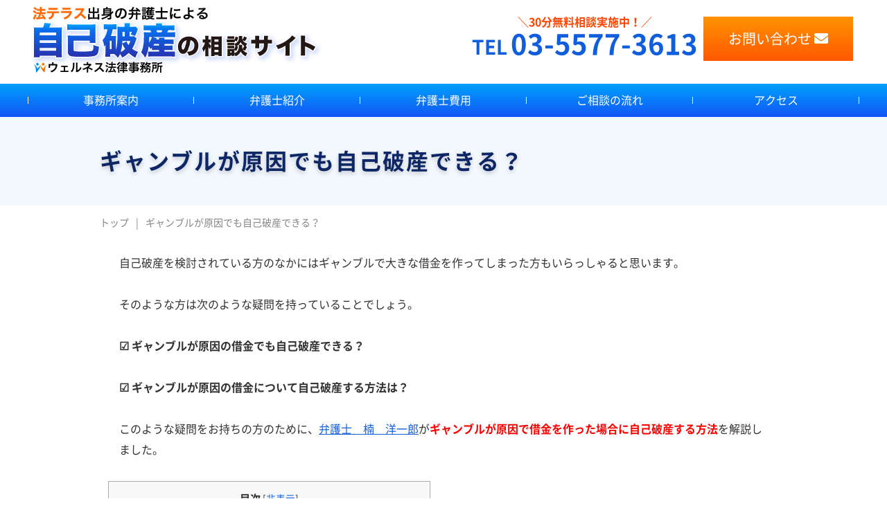

--- FILE ---
content_type: text/html; charset=UTF-8
request_url: https://wellness-jikohasan.com/jikohasan-gambling/
body_size: 7511
content:
<!DOCTYPE html>
<html lang="ja">

<head>
  <meta charset="UTF-8">
  <meta name="viewport" content="width=device-width,initial-scale=1">
  <meta http-equiv="X-UA-Compatible" content="IE=Edge"><!-- IEレンダリングモード -->
  <meta name="format-detection" content="telephone=no"><!-- 電話番号リンク無効 -->
  <meta name="thumbnail" content="https://wellness-jikohasan.com/wordpress/wp-content/themes/wellness_jikohasan/assets/images/site-thumbnail.jpg">
  <link rel="shortcut icon" href="https://wellness-jikohasan.com/wordpress/wp-content/themes/wellness_jikohasan/assets/images/system/favicon.ico" />
  <link rel="icon" href="https://wellness-jikohasan.com/wordpress/wp-content/themes/wellness_jikohasan/assets/images/system/favicon.ico">
  <link rel="apple-touch-icon" href="https://wellness-jikohasan.com/wordpress/wp-content/themes/wellness_jikohasan/assets/images/system/apple-touch-icon.png" type="image/png">
  <!--
<PageMap>
  <DataObject type="thumbnail">
    <Attribute name="src" value="https://wellness-jikohasan.com/wordpress/wp-content/themes/wellness_jikohasan/assets/images/site-thumbnail.jpg"/>
    <Attribute name="width" value="100"/>
    <Attribute name="height" value="130"/>
  </DataObject>
</PageMap>
-->
  <title>ギャンブルが原因でも自己破産できる？ | 自己破産の弁護士</title>
<meta name='robots' content='max-image-preview:large' />

<!-- All In One SEO Pack 3.7.0[1210,1252] -->
<meta name="description"  content="自己破産を検討されている方のなかにはギャンブルで大きな借金を作ってしまった方もいらっしゃると思います。 そのような方は次のような疑問を持っていることでしょう。 ☑ ギャンブルが原因の借金でも自己破産できる？ ☑ ギャンブルが原因の借金について自己破産する方法は？" />

<script type="application/ld+json" class="aioseop-schema">{"@context":"https://schema.org","@graph":[{"@type":"Organization","@id":"https://wellness-jikohasan.com/#organization","url":"https://wellness-jikohasan.com/","name":"自己破産の弁護士","sameAs":[]},{"@type":"WebSite","@id":"https://wellness-jikohasan.com/#website","url":"https://wellness-jikohasan.com/","name":"自己破産の弁護士","publisher":{"@id":"https://wellness-jikohasan.com/#organization"},"potentialAction":{"@type":"SearchAction","target":"https://wellness-jikohasan.com/?s={search_term_string}","query-input":"required name=search_term_string"}},{"@type":"WebPage","@id":"https://wellness-jikohasan.com/jikohasan-gambling/#webpage","url":"https://wellness-jikohasan.com/jikohasan-gambling/","inLanguage":"ja","name":"ギャンブルが原因でも自己破産できる？","isPartOf":{"@id":"https://wellness-jikohasan.com/#website"},"breadcrumb":{"@id":"https://wellness-jikohasan.com/jikohasan-gambling/#breadcrumblist"},"datePublished":"2020-09-08T23:02:16+09:00","dateModified":"2021-06-21T03:45:45+09:00"},{"@type":"BreadcrumbList","@id":"https://wellness-jikohasan.com/jikohasan-gambling/#breadcrumblist","itemListElement":[{"@type":"ListItem","position":1,"item":{"@type":"WebPage","@id":"https://wellness-jikohasan.com/","url":"https://wellness-jikohasan.com/","name":"自己破産の弁護士"}},{"@type":"ListItem","position":2,"item":{"@type":"WebPage","@id":"https://wellness-jikohasan.com/jikohasan-gambling/","url":"https://wellness-jikohasan.com/jikohasan-gambling/","name":"ギャンブルが原因でも自己破産できる？"}}]}]}</script>
<link rel="canonical" href="https://wellness-jikohasan.com/jikohasan-gambling/" />
<!-- All In One SEO Pack -->
<link rel='dns-prefetch' href='//ajax.googleapis.com' />
<link rel='dns-prefetch' href='//code.jquery.com' />
<link rel='dns-prefetch' href='//s.w.org' />
<link rel='stylesheet' id='wp-block-library-css'  href='https://wellness-jikohasan.com/wordpress/wp-includes/css/dist/block-library/style.min.css' type='text/css' media='all' />
<link rel='stylesheet' id='contact-form-7-css'  href='https://wellness-jikohasan.com/wordpress/wp-content/plugins/contact-form-7/includes/css/styles.css' type='text/css' media='all' />
<link rel='stylesheet' id='wpa-css-css'  href='https://wellness-jikohasan.com/wordpress/wp-content/plugins/honeypot/includes/css/wpa.css' type='text/css' media='all' />
<link rel='stylesheet' id='toc-screen-css'  href='https://wellness-jikohasan.com/wordpress/wp-content/plugins/table-of-contents-plus/screen.min.css' type='text/css' media='all' />
<link rel='stylesheet' id='style-css'  href='https://wellness-jikohasan.com/wordpress/wp-content/themes/wellness_jikohasan/assets/css/style.css' type='text/css' media='all' />
<link rel='stylesheet' id='revision-css'  href='https://wellness-jikohasan.com/wordpress/wp-content/themes/wellness_jikohasan/css-revision.css?202512' type='text/css' media='all' />
<link rel='stylesheet' id='tablepress-default-css'  href='https://wellness-jikohasan.com/wordpress/wp-content/plugins/tablepress/css/default.min.css' type='text/css' media='all' />
<script type='text/javascript' src='https://ajax.googleapis.com/ajax/libs/jquery/1.11.1/jquery.min.js' id='jquery-js'></script>
<script type='text/javascript' src='//code.jquery.com/jquery-migrate-1.2.1.min.js' id='migrate-js'></script>
<script type='text/javascript' src='https://wellness-jikohasan.com/wordpress/wp-content/themes/wellness_jikohasan/assets/js/common.js' id='js-common-js'></script>
<link rel="https://api.w.org/" href="https://wellness-jikohasan.com/wp-json/" /><link rel="alternate" type="application/json" href="https://wellness-jikohasan.com/wp-json/wp/v2/pages/709" /><link rel="alternate" type="application/json+oembed" href="https://wellness-jikohasan.com/wp-json/oembed/1.0/embed?url=https%3A%2F%2Fwellness-jikohasan.com%2Fjikohasan-gambling%2F" />
<link rel="alternate" type="text/xml+oembed" href="https://wellness-jikohasan.com/wp-json/oembed/1.0/embed?url=https%3A%2F%2Fwellness-jikohasan.com%2Fjikohasan-gambling%2F&#038;format=xml" />
<style type="text/css">
.no-js .native-lazyload-js-fallback {
	display: none;
}
</style>
		  <script src="https://kit.fontawesome.com/5af4041f72.js" crossorigin="anonymous"></script>
<!-- Global site tag (gtag.js) - Google Analytics -->
<script async src="https://www.googletagmanager.com/gtag/js?id=UA-46027877-3"></script>
<script>
  window.dataLayer = window.dataLayer || [];
  function gtag(){dataLayer.push(arguments);}
  gtag('js', new Date());

  gtag('config', 'UA-46027877-3');
  gtag('config', 'G-63TL3VT512');
</script>

</head>

<body class="jikohasan-gambling">
  <header class="ly_header">
    <div class="ly_header_inner">
      <div class="bl_headerLogo">
        <a href="/">
          <img src="https://wellness-jikohasan.com/wordpress/wp-content/themes/wellness_jikohasan/assets/images/logo.svg" alt="自己破産の弁護士" class="bl_headerLogo_img">
        </a>
      </div><!-- bl_header_logo -->
    </div><!-- ly_header_inner -->

    <button class="bl_headerNav_toggle hp_viewSp"><span><span></span><span></span><span></span><span></span></span></button>
    <nav class="bl_headerNav">
      <div class="bl_headerNav_wrap">
        <ul class="bl_headerNav_list">
                              <li class="bl_headerNav_item"><a class="bl_headerNav_link" href="https://wellness-jikohasan.com/office/">事務所案内</a></li>
                    <li class="bl_headerNav_item"><a class="bl_headerNav_link" href="/introduction/">弁護士紹介</a></li>
                    <li class="bl_headerNav_item"><a class="bl_headerNav_link" href="https://wellness-jikohasan.com/jikohasan-hiyou/">弁護士費用</a></li>
                    <li class="bl_headerNav_item"><a class="bl_headerNav_link" href="/flow/">ご相談の流れ</a></li>
                    <li class="bl_headerNav_item"><a class="bl_headerNav_link" href="/map/">アクセス</a></li>
                  </ul>
        <div class="ly_headerCv bl_headerCv">
          <div class="bl_cv_tel">
            <p class="bl_cv_copy">＼30分無料相談実施中！／</p>
            <p class="bl_cv_telNum"><a href="tel:03-5577-3613">03-5577-3613</a></p>
          </div>
          <div class="bl_cv_btn">
            <a class="bl_cv_contactBtn" href="/contact/">お問い合わせ<i class="fa fa-envelope" aria-hidden="true"></i></a>
          </div>
        </div><!-- bl_headerNav_cv -->
      </div><!-- bl_headerNav_wrap -->
    </nav>
  </header>
<div class="bl_pageTitle_wrap">
	<h1 class="bl_pageTitle">ギャンブルが原因でも自己破産できる？</h2>
</div>

<ul class="el_bread"><li><a href="https://wellness-jikohasan.com">トップ</a></li><li>ギャンブルが原因でも自己破産できる？</li></ul>

<main class="ly_contents">
	<article class="ly_contents_wrap" role="main">
    <div class="ly_contents_inner ly_page_inner">
		
<p>自己破産を検討されている方のなかにはギャンブルで大きな借金を作ってしまった方もいらっしゃると思います。</p>



<p>そのような方は次のような疑問を持っていることでしょう。</p>



<p><strong>☑ ギャンブルが原因の借金でも自己破産できる？</strong></p>



<p><strong>☑ ギャンブルが原因の借金について自己破産する方法は？</strong></p>



<p>このような疑問をお持ちの方のために、<a href="https://wellness-jikohasan.com/introduction/" target="_blank" rel="noreferrer noopener">弁護士　楠　洋一郎</a>が<strong><span style="color:#FF0000" class="tadv-color">ギャンブルが原因で借金を作った場合に自己破産する方法</span></strong>を解説しました。</p>



<div id="toc_container" class="no_bullets"><p class="toc_title">目次</p><ul class="toc_list"><li><a href="#i">【自己破産】ギャンブルが原因なら免責不許可事由になる</a><ul><li><a href="#i-2">１．免責不許可事由とは</a></li><li><a href="#i-3">２．ギャンブルと免責不許可事由</a></li></ul></li><li><a href="#i-4">【自己破産】ギャンブルが原因なら管財事件になる</a><ul><li><a href="#i-5">１．自己破産の２つのタイプ</a></li><li><a href="#i-6">２．ギャンブルは管財事件が原則</a></li></ul></li><li><a href="#i-7">【自己破産】ギャンブルが原因でも裁量免責の余地あり</a></li><li><a href="#i-8">【自己破産】ギャンブルが原因で裁量免責を得るための方法</a><ul><li><a href="#i-9">１．専門の医療機関に通院しギャンブル依存症の治療を受ける</a></li><li><a href="#i-10">２．家族に監督してもらう</a></li><li><a href="#i-11">３．弁護士が意見書を提出する</a></li></ul></li><li><a href="#i-12">【ウェルネス】ギャンブルが原因の自己破産をサポートします</a></li></ul></div>




<h2><span id="i">【自己破産】ギャンブルが原因なら免責不許可事由になる</span></h2>



<h3><span id="i-2">１．免責不許可事由とは</span></h3>



<p>自己破産をすると借金が「免責」され、返す必要がなくなります。</p>



<p>ただし、どんな場合でも免責が許可されるわけではありません。<strong><span style="color:#FF5800" class="tadv-color">破産法で定める一定の事由に該当すると、イエローカードが出された状態となり、すんなりと免責が許可されなくなります。</span></strong>この一定の事由のことを「免責不許可事由」といいます。</p>



<h3><span id="i-3">２．ギャンブルと免責不許可事由</span></h3>



<p>破産法は「賭博その他の射幸行為をしたことによって著しく財産を減少させたり、過大な借金を負った場合」を免責不許可事由としています（破産法２５２条１項４号）。</p>



<p>ギャンブルが原因で自己破産を検討している方の多くは、「賭博によって著しく財産を減少させたり、過大な借金を負った」状況にあるといえるので、<span style="color:#FF5800" class="tadv-color"><strong>免責不許可事由があるといえるでしょう。</strong></span></p>



<h2><span id="i-4">【自己破産】ギャンブルが原因なら管財事件になる</span></h2>



<h3><span id="i-5">１．自己破産の２つのタイプ</span></h3>



<p>自己破産には、破産管財人がついて慎重に進められる管財事件と破産管財人なしでスピーディーに進められる同時廃止の２つのタイプがあります。</p>



<p><strong><span style="color:#115EDC" class="tadv-color">⇒<a href="https://wellness-jikohasan.com/doujihaishi-kanzai/" target="_blank" rel="noreferrer noopener" title="【自己破産】同時廃止と管財事件の３つの違いや費用について">【自己破産】同時廃止と管財事件の３つの違い</a></span></strong></p>



<h3><span id="i-6">２．ギャンブルは管財事件が原則</span></h3>



<p>免責不許可事由がある場合は慎重に進める必要があることから、裁判所によって管財事件にふりわけられます。<strong><span style="color:#FF5800" class="tadv-color">ギャンブルで多額の借金をしたことは免責不許可事由にあたるため、管財事件として進められるのが原則です。</span></strong></p>



<h2><span id="i-7">【自己破産】ギャンブルが原因でも裁量免責の余地あり</span></h2>



<p>免責不許可事由に該当しても一発レッドカードですぐに免責不許可になるわけではなく、破産管財人の意見をふまえて、裁判所の裁量で免責される余地が残されています。このタイプの免責を裁量免責といいます。</p>



<p><strong><span style="color:#FF5800" class="tadv-color">そのため、ギャンブルが原因であっても裁量免責で自己破産できる余地があります。</span></strong></p>



<h2><span id="i-8">【自己破産】ギャンブルが原因で裁量免責を得るための方法</span></h2>



<p>ギャンブルが原因で借金を重ね自己破産を希望される方のなかには、ギャンブル依存症に陥っている方が少なくないと思われます。</p>



<p>ギャンブル依存症とは、精神疾患の一種で、ギャンブルにはまってしまい、やめたいと思ってもやめられなくなる病気です。ギャンブルをするために、後先考えずに借金をしたり、横領や窃盗などの犯罪に走ることもあります。</p>



<p><strong><span style="color:#FF5800" class="tadv-color">ギャンブル依存症の方が裁量免責を得るためには、破産管財人に「この人ならギャンブルと縁を切って立ち直ることができる」と思ってもらうことが大切です。</span></strong></p>



<p>そのための方法は次の３つです。</p>



<h3><span id="i-9">１．専門の医療機関に通院しギャンブル依存症の治療を受ける</span></h3>



<p>依存症の治療を手がけているクリニックに通院し、医師の診察や心理士によるカウンセリングを受けたり、グループミーティングに参加してもらいます。<strong><span style="color:#FF5800" class="tadv-color">通院の証拠として治療費の領収証などを破産管財人に提出します。</span></strong></p>



<h3><span id="i-10">２．家族に監督してもらう</span></h3>



<p>依存症は病気です。「今度こそ絶対やめる」と思っても、本人の力だけでは克服できません。金銭管理を含めご家族にしっかり監督してもらいましょう。<strong><span style="color:#FF5800" class="tadv-color">ご家族に監督プランを作成してもらい、破産管財人に提出します。</span></strong></p>



<h3><span id="i-11">３．弁護士が意見書を提出する</span></h3>



<p>①と②をふまえて、弁護士が「ギャンブル依存症から立ち直れる可能性が高いので、裁量免責が相当である」旨の意見書を作成し、破産管財人に提出します。</p>



<h2><span id="i-12">【ウェルネス】ギャンブルが原因の自己破産をサポートします</span></h2>



<p>ウェルネスはギャンブルが原因の自己破産を全力でサポートします。事務所によっては、ギャンブルが原因の場合は、弁護士費用が通常より高くなるところもあるようですが、<strong><span style="color:#FF5800" class="tadv-color">ウェルネスではギャンブルが原因であっても追加費用は一切発生しません。</span></strong></p>



<p>お悩みの方はウェルネス（<a href="tel:03-5577-3613" title="tel:03-5577-3613">０３－５５７７－３６１３</a>）へお気軽にご相談ください。</p>



<p></p>
    </div>
	</article>
</main><!-- ly_contents -->
<div class="bl_cv_block">
  <p class="bl_cv_disc">まずはお気軽にご相談ください！</p>
  <p class="bl_cv_copy">＼<strong class="hp_color_primary">30分無料相談</strong>実施中／</p>
  <div class="bl_cv">
    <div class="bl_cv_tel">
      <p class="bl_cv_telNum"><a href="tel:03-5577-3613">03-5577-3613</a></p>
    </div>
    <div class="bl_cv_btn">
      <a class="bl_cv_contactBtn" href="/contact/">お問い合わせ<i class="fa fa-envelope" aria-hidden="true"></i></a>
    </div>
  </div>
</div>

<nav class="bl_pageNavi"><ul id="menu-footerlink" class="bl_pageNavi_list"><li class="menu-item menu-item-type-custom menu-item-object-custom current-menu-ancestor current-menu-parent menu-item-has-children menu-item-27"><h2 class="bl_nav_ttl">自己破産について</h2>
<ul class="sub-menu">
	<li class="menu-item menu-item-type-post_type menu-item-object-page menu-item-808"><a href="https://wellness-jikohasan.com/meritdemerit/">自己破産のメリットとデメリット</a></li>
	<li class="menu-item menu-item-type-post_type menu-item-object-page menu-item-899"><a href="https://wellness-jikohasan.com/jikohasan-flow/">自己破産の流れや期間をケース別にわかりやすく解説</a></li>
	<li class="menu-item menu-item-type-post_type menu-item-object-page menu-item-811"><a href="https://wellness-jikohasan.com/doujihaishi-kanzai/">【自己破産】同時廃止と管財事件の３つの違い</a></li>
	<li class="menu-item menu-item-type-post_type menu-item-object-page menu-item-803"><a href="https://wellness-jikohasan.com/criteria/">【自己破産】同時廃止と管財事件の基準は？</a></li>
	<li class="menu-item menu-item-type-post_type menu-item-object-page menu-item-812"><a href="https://wellness-jikohasan.com/shougakukanzai/">【自己破産】少額管財とは？３つのメリットや利用の仕方を解説</a></li>
	<li class="menu-item menu-item-type-post_type menu-item-object-page menu-item-583"><a href="https://wellness-jikohasan.com/ijihaishi/">自己破産の異時廃止とは？同時廃止との違いや流れを解説</a></li>
	<li class="menu-item menu-item-type-post_type menu-item-object-page menu-item-577"><a href="https://wellness-jikohasan.com/jiyuuzaisan/">自由財産とは？破産しても手元に残せる財産まとめ</a></li>
	<li class="menu-item menu-item-type-post_type menu-item-object-page menu-item-813"><a href="https://wellness-jikohasan.com/jiyuuzaisan-kakuchou/">自由財産の範囲の拡張とは？拡張の目安や考慮される３つの要素を解説</a></li>
	<li class="menu-item menu-item-type-post_type menu-item-object-page current-menu-item page_item page-item-709 current_page_item menu-item-804"><a href="https://wellness-jikohasan.com/jikohasan-gambling/" aria-current="page">ギャンブルが原因でも自己破産できる？</a></li>
	<li class="menu-item menu-item-type-post_type menu-item-object-page menu-item-806"><a href="https://wellness-jikohasan.com/mensekihukyoka/">自己破産の免責不許可事由とは？</a></li>
	<li class="menu-item menu-item-type-post_type menu-item-object-page menu-item-799"><a href="https://wellness-jikohasan.com/kojinjigyounushi/">個人事業主の自己破産</a></li>
	<li class="menu-item menu-item-type-post_type menu-item-object-page menu-item-800"><a href="https://wellness-jikohasan.com/jikohasan-hiyou/">自己破産の費用-裁判所の費用と弁護士費用</a></li>
	<li class="menu-item menu-item-type-post_type menu-item-object-page menu-item-807"><a href="https://wellness-jikohasan.com/sokujitsumensetsu/">自己破産の即日面接とは？同時廃止にするためのコツを解説</a></li>
	<li class="menu-item menu-item-type-post_type menu-item-object-page menu-item-809"><a href="https://wellness-jikohasan.com/jikohasan-hoken/">自己破産すると保険は解約？解約しないで済む方法も解説</a></li>
	<li class="menu-item menu-item-type-post_type menu-item-object-page menu-item-810"><a href="https://wellness-jikohasan.com/jikohasan-car/">自己破産して車を残す方法や破産後の車の購入について</a></li>
</ul>
</li>
<li class="menu-item menu-item-type-custom menu-item-object-custom menu-item-has-children menu-item-31"><h2 class="bl_nav_ttl">自己破産以外の手続き</h2>
<ul class="sub-menu">
	<li class="menu-item menu-item-type-post_type menu-item-object-page menu-item-575"><a href="https://wellness-jikohasan.com/ninniseiri/">任意整理とは？メリット・デメリット・流れ・費用などを解説</a></li>
	<li class="menu-item menu-item-type-post_type menu-item-object-page menu-item-801"><a href="https://wellness-jikohasan.com/jikohasan-niniseiri/">自己破産と任意整理はどちらがいい？</a></li>
	<li class="menu-item menu-item-type-post_type menu-item-object-page menu-item-580"><a href="https://wellness-jikohasan.com/kojinsaisei/">個人再生とは？要件・流れ・費用について解説</a></li>
	<li class="menu-item menu-item-type-post_type menu-item-object-page menu-item-802"><a href="https://wellness-jikohasan.com/jikohasan-kojinsaisei/">自己破産と個人再生はどちらがいい？</a></li>
</ul>
</li>
<li class="menu-item menu-item-type-custom menu-item-object-custom menu-item-has-children menu-item-34"><h2 class="bl_nav_ttl">自己破産と弁護士</h2>
<ul class="sub-menu">
	<li class="menu-item menu-item-type-post_type menu-item-object-page menu-item-805"><a href="https://wellness-jikohasan.com/bengoshi-shihoushoshi/">自己破産は弁護士と司法書士どちらがいい？</a></li>
</ul>
</li>
</ul></nav>
<footer class="ly_footer">
  <div class="ly_footer_inner">
    <div class="bl_footerUnit">
      <div class="bl_footerInfo">
        <div class="bl_footerLogo"><a href="/"><img src="https://wellness-jikohasan.com/wordpress/wp-content/themes/wellness_jikohasan/assets/images/logo.svg" alt="自己破産の弁護士"></a></div>
        <p>〒101-0053 <br class="hp_viewSp">東京都千代田区神田美土代町11-1 神田ＫＭビル2階</p>
      </div>
      <nav class="bl_footerNav hp_viewPc">
        <ul class="bl_footerNav_list">
                              <li class="bl_footerNav_item"><a class="bl_footerNav_link" href="https://wellness-jikohasan.com/office/">事務所案内</a></li>
                    <li class="bl_footerNav_item"><a class="bl_footerNav_link" href="/introduction/">弁護士紹介</a></li>
                    <li class="bl_footerNav_item"><a class="bl_footerNav_link" href="https://wellness-jikohasan.com/jikohasan-hiyou/">弁護士費用</a></li>
                    <li class="bl_footerNav_item"><a class="bl_footerNav_link" href="/flow/">ご相談の流れ</a></li>
                    <li class="bl_footerNav_item"><a class="bl_footerNav_link" href="/map/">アクセス</a></li>
                  </ul>
      </nav>
    </div>
    <div class="bl_footerMap"><img src="https://wellness-jikohasan.com/wordpress/wp-content/themes/wellness_jikohasan/assets/images/footer-area.png" alt=""></div>
     </div><!-- ly_footer_inner -->

  <div class="el_copyright"><small>Copyright (c) Yoichiro Kusunoki All Rights Reserved.</small></div>
  <div class="fix-butten">
		<ul class="fix-butten__list">
			<li class="fix-butten__list_cost"><a href="https://wellness-jikohasan.com/jikohasan-hiyou/"><span class="fix-butten__list_text">弁護士費用</span></a></li>
			<li class="fix-butten__list_mail"><a href="https://wellness-jikohasan.com/contact/"><span class="fix-butten__list_text">メール予約</span></a></li>
			<li class="fix-butten__list_tel"><span class="fix-butten__list_text"><a href="tel:0355773613">お電話</a></span></li>
			<li class="fix-butten__list_map"><span class="fix-butten__list_text"><a href="https://wellness-jikohasan.com/map/">地図</a></span></li>
		</ul>
  </div>
  <!-- fix-butten -->
</footer>
<script type="text/javascript">
( function() {
	var nativeLazyloadInitialize = function() {
		var lazyElements, script;
		if ( 'loading' in HTMLImageElement.prototype ) {
			lazyElements = [].slice.call( document.querySelectorAll( '.native-lazyload-js-fallback' ) );
			lazyElements.forEach( function( element ) {
				if ( ! element.dataset.src ) {
					return;
				}
				element.src = element.dataset.src;
				delete element.dataset.src;
				if ( element.dataset.srcset ) {
					element.srcset = element.dataset.srcset;
					delete element.dataset.srcset;
				}
				if ( element.dataset.sizes ) {
					element.sizes = element.dataset.sizes;
					delete element.dataset.sizes;
				}
				element.classList.remove( 'native-lazyload-js-fallback' );
			} );
		} else if ( ! document.querySelector( 'script#native-lazyload-fallback' ) ) {
			script = document.createElement( 'script' );
			script.id = 'native-lazyload-fallback';
			script.type = 'text/javascript';
			script.src = 'https://wellness-jikohasan.com/wordpress/wp-content/plugins/native-lazyload/assets/js/lazyload.js';
			script.defer = true;
			document.body.appendChild( script );
		}
	};
	if ( document.readyState === 'complete' || document.readyState === 'interactive' ) {
		nativeLazyloadInitialize();
	} else {
		window.addEventListener( 'DOMContentLoaded', nativeLazyloadInitialize );
	}
}() );
</script>
		<script type='text/javascript' id='contact-form-7-js-extra'>
/* <![CDATA[ */
var wpcf7 = {"apiSettings":{"root":"https:\/\/wellness-jikohasan.com\/wp-json\/contact-form-7\/v1","namespace":"contact-form-7\/v1"}};
var wpcf7 = {"apiSettings":{"root":"https:\/\/wellness-jikohasan.com\/wp-json\/contact-form-7\/v1","namespace":"contact-form-7\/v1"}};
/* ]]> */
</script>
<script type='text/javascript' src='https://wellness-jikohasan.com/wordpress/wp-content/plugins/contact-form-7/includes/js/scripts.js' id='contact-form-7-js'></script>
<script type='text/javascript' src='https://wellness-jikohasan.com/wordpress/wp-content/plugins/honeypot/includes/js/wpa.js' id='wpascript-js'></script>
<script type='text/javascript' id='wpascript-js-after'>
wpa_field_info = {"wpa_field_name":"jgnuey5107","wpa_field_value":509715,"wpa_add_test":"no"}
wpa_field_info = {"wpa_field_name":"jgnuey5107","wpa_field_value":716275,"wpa_add_test":"no"}
</script>
<script type='text/javascript' id='toc-front-js-extra'>
/* <![CDATA[ */
var tocplus = {"visibility_show":"\u8868\u793a","visibility_hide":"\u975e\u8868\u793a","width":"Auto"};
var tocplus = {"visibility_show":"\u8868\u793a","visibility_hide":"\u975e\u8868\u793a","width":"Auto"};
/* ]]> */
</script>
<script type='text/javascript' src='https://wellness-jikohasan.com/wordpress/wp-content/plugins/table-of-contents-plus/front.min.js' id='toc-front-js'></script>
<script type='text/javascript' src='https://wellness-jikohasan.com/wordpress/wp-includes/js/wp-embed.min.js' id='wp-embed-js'></script>
</body>

</html>


--- FILE ---
content_type: text/css
request_url: https://wellness-jikohasan.com/wordpress/wp-content/themes/wellness_jikohasan/assets/css/style.css
body_size: 15679
content:
@charset "UTF-8";
/* =========================================================
 Base
========================================================= */
/* ---------------------------------------------------------
 ress.css • v1.1.1
--------------------------------------------------------- */
/*  Global selectors
--------------------------------------------------------- */
html {
  -webkit-box-sizing: border-box;
          box-sizing: border-box;
  overflow-y: scroll;
  /* All browsers without overlaying scrollbars */
  -webkit-text-size-adjust: 100%;
  /* iOS 8+ */ }

*,
::before,
::after {
  -webkit-box-sizing: inherit;
          box-sizing: inherit; }

::before,
::after {
  text-decoration: inherit;
  /* Inherit text-decoration and vertical align to ::before and ::after pseudo elements */
  vertical-align: inherit; }

/* Remove margin, padding of all elements and set background-no-repeat as default */
* {
  background-repeat: no-repeat;
  /* Set `background-repeat: no-repeat` to all elements */
  padding: 0;
  /* Reset `padding` and `margin` of all elements */
  margin: 0; }

/*  Global elements
--------------------------------------------------------- */
/* Add the correct display in iOS 4-7.*/
audio:not([controls]) {
  display: none;
  height: 0; }

hr {
  overflow: visible;
  /* Show the overflow in Edge and IE */ }

/*
* Correct `block` display not defined for any HTML5 element in IE 8/9
* Correct `block` display not defined for `details` or `summary` in IE 10/11
* and Firefox
* Correct `block` display not defined for `main` in IE 11
*/
article,
aside,
details,
figcaption,
figure,
footer,
header,
main,
menu,
nav,
section,
summary {
  display: block; }

summary {
  display: list-item;
  /* Add the correct display in all browsers */ }

[hidden],
template {
  display: none;
  /* Add the correct display in IE */ }

abbr[title] {
  border-bottom: 1px dotted;
  /* Add a bordered underline effect in all browsers */
  text-decoration: none;
  /* Remove text decoration in Firefox 40+ */ }

a {
  background-color: transparent;
  /* Remove the gray background on active links in IE 10 */
  -webkit-text-decoration-skip: objects;
  /* Remove gaps in links underline in iOS 8+ and Safari 8+ */ }

a:active,
a:hover {
  outline-width: 0;
  /* Remove the outline when hovering in all browsers */ }

code,
kbd,
pre,
samp {
  font-family: monospace, monospace;
  /* Specify the font family of code elements */ }

b,
strong {
  font-weight: bolder;
  /* Correct style set to `bold` in Edge 12+, Safari 6.2+, and Chrome 18+ */ }

dfn {
  font-style: italic;
  /* Address styling not present in Safari and Chrome */ }

/* Address styling not present in IE 8/9 */
mark {
  background-color: #ff0;
  color: #000; }

/* https://gist.github.com/unruthless/413930 */
sub,
sup {
  font-size: 75%;
  line-height: 0;
  position: relative;
  vertical-align: baseline; }

sub {
  bottom: -0.25em; }

sup {
  top: -0.5em; }

/*  Forms
--------------------------------------------------------- */
input {
  border-radius: 0; }

/* Apply cursor pointer to button elements */
button,
[type="button"],
[type="reset"],
[type="submit"]
[role="button"] {
  cursor: pointer; }

/* Replace pointer cursor in disabled elements */
[disabled] {
  cursor: default; }

[type="search"] {
  -webkit-appearance: textfield;
  /* Safari 8+ */ }

[type="search"]::-webkit-search-cancel-button,
[type="search"]::-webkit-search-decoration {
  -webkit-appearance: none;
  /* Safari 8 */ }

textarea {
  overflow: auto;
  /* Internet Explorer 11+ */
  resize: vertical;
  /* Specify textarea resizability */ }

button,
input,
optgroup,
select,
textarea {
  font: inherit;
  /* Specify font inheritance of form elements */ }

optgroup {
  font-weight: bold;
  /* Restore the font weight unset by the previous rule. */ }

button {
  overflow: visible;
  /* Address `overflow` set to `hidden` in IE 8/9/10/11 */ }

/* Remove inner padding and border in Firefox 4+ */
button::-moz-focus-inner,
[type="button"]::-moz-focus-inner,
[type="reset"]::-moz-focus-inner,
[type="submit"]::-moz-focus-inner {
  border-style: 0;
  padding: 0; }

/* Replace focus style removed in the border reset above */
button:-moz-focusring,
[type="button"]::-moz-focus-inner,
[type="reset"]::-moz-focus-inner,
[type="submit"]::-moz-focus-inner {
  outline: 1px dotted ButtonText; }

button,
html [type="button"],
[type="reset"],
[type="submit"] {
  -webkit-appearance: button;
  /* Correct the inability to style clickable types in iOS */ }

button,
select {
  text-transform: none;
  /* Firefox 40+, Internet Explorer 11- */ }

/* Remove the default button styling in all browsers */
button,
input,
textarea {
  background-color: transparent;
  border-style: none;
  color: inherit; }

/* Style select like a standard input */
legend {
  border: 0;
  /* Correct `color` not being inherited in IE 8/9/10/11 */
  color: inherit;
  /* Correct the color inheritance from `fieldset` elements in IE */
  display: table;
  /* Correct the text wrapping in Edge and IE */
  max-width: 100%;
  /* Correct the text wrapping in Edge and IE */
  white-space: normal;
  /* Correct the text wrapping in Edge and IE */ }

::-webkit-file-upload-button {
  -webkit-appearance: button;
  /* Correct the inability to style clickable types in iOS and Safari */
  font: inherit;
  /* Change font properties to `inherit` in Chrome and Safari */ }

[type="search"] {
  -webkit-appearance: textfield;
  /* Correct the odd appearance in Chrome and Safari */
  outline-offset: -2px;
  /* Correct the outline style in Safari */ }

/* Specify media element style
--------------------------------------------------------- */
img {
  border-style: none;
  /* Remove border when inside `a` element in IE 8/9/10 */ }

/* Add the correct vertical alignment in Chrome, Firefox, and Opera */
progress {
  vertical-align: baseline; }

svg:not(:root) {
  overflow: hidden;
  /* Internet Explorer 11- */ }

audio,
canvas,
progress,
video {
  display: inline-block;
  /* Internet Explorer 11+, Windows Phone 8.1+ */ }

/* Accessibility
--------------------------------------------------------- */
/* Hide content from screens but not screenreaders */
@media screen {
  [hidden~="screen"] {
    display: inherit; }
  [hidden~="screen"]:not(:active):not(:focus):not(:target) {
    position: absolute !important;
    clip: rect(0 0 0 0) !important; } }

/* Specify the progress cursor of updating elements */
[aria-busy="true"] {
  cursor: progress; }

/* Specify the pointer cursor of trigger elements */
[aria-controls] {
  cursor: pointer; }

/* Specify the unstyled cursor of disabled, not-editable, or otherwise inoperable elements */
[aria-disabled] {
  cursor: default; }

/* Selection
--------------------------------------------------------- */
/* Specify text selection background color and omit drop shadow */
::-moz-selection {
  background-color: #b3d4fc;
  /* Required when declaring ::selection */
  color: #000;
  text-shadow: none; }

::selection {
  background-color: #b3d4fc;
  /* Required when declaring ::selection */
  color: #000;
  text-shadow: none; }

/* ---------------------------------------------------------
 変数設定
--------------------------------------------------------- */
/* Media Queries break point
--------------------------------------------------------- */
/* 基本の色
--------------------------------------------------------- */
/* webフォントの読み込み
--------------------------------------------------------- */
@font-face {
  font-family: "Noto";
  font-style: normal;
  font-weight: 400;
  src: url("../fonts/NotoSansCJKjp-Regular.woff") format("woff");
  font-display: swap; }

@font-face {
  font-family: "Noto";
  font-style: normal;
  font-weight: 600;
  src: url("../fonts/NotoSansCJKjp-Medium.woff") format("woff");
  font-display: swap; }

@font-face {
  font-family: "Noto";
  font-style: normal;
  font-weight: 700;
  src: url("../fonts/NotoSansCJKjp-Bold.woff") format("woff");
  font-display: swap; }

@font-face {
  font-family: "Noto";
  font-style: normal;
  font-weight: 200;
  src: url("../fonts/NotoSansCJKjp-Light.woff") format("woff");
  font-display: swap; }

@font-face {
  font-family: "NotoM";
  font-style: normal;
  font-weight: 400;
  src: url("../fonts/NotoSerifCJKjp-Regular_ss.woff") format("woff");
  font-display: swap; }

@font-face {
  font-family: "NotoM";
  font-style: normal;
  font-weight: 700;
  src: url("../fonts/NotoSerifCJKjp-Bold_ss.woff") format("woff");
  font-display: swap; }

/* font-family
--------------------------------------------------------- */
/* font-size  //単位はpx
--------------------------------------------------------- */
/* line-height
--------------------------------------------------------- */
/* file-path
--------------------------------------------------------- */
/* 出力するCSS判断用
--------------------------------------------------------- */
/* ---------------------------------------------------------
　clearfix用のプロパティを出力
--------------------------------------------------------- */
/* -------------------------
<< 使用方法 >>
入力例（scss)
.foo{
	@include _clearfix;
}
出力結果（css)
.foo{
	display: block;
	clear: both;
	content: '';
}
------------------------- */
/* ---------------------------------------------------------
// Font Awesome読み込み
--------------------------------------------------------- */
/* ---------------------------------------------------------
 指定した数字が何remかを出力
--------------------------------------------------------- */
/* -------------------------
<< 使用方法 >>
入力例（scss)
.foo{
	@include _font-size--rem(15);
}
出力結果（css)
.foo{
	font-size: 1.5rem;
}
------------------------- */
/* ---------------------------------------------------------
　メディアクエリーを生成
--------------------------------------------------------- */
/* -------------------------
<< 使用方法 >>
入力例（scss)
.foo{
	color:#000;
	@include _mq_down(sm) {
		color:#fff;
	}
}
出力結果（css)
.foo{
	color:#000;
}
@media screen and (max-width: 640px) {
	.foo{
		color:#fff;
	}
}
<<その他 >>
$break-pointにする変数は foundation/variable/_breakpoint.scss　にあり
コード元：http://qiita.com/kyaido/items/828906ffa7198e99d0b7
------------------------- */
/* ---------------------------------------------------------
 class名と内容を指定するとノーマル、各ブレークポイント時に作動するコードを出力
--------------------------------------------------------- */
/* -------------------------
<< 使用方法 >>
入力例（scss)
@include _responsive('.foo') {
	display: none;
}

出力結果（css)
.foo{
	display: none;
}
@media screen and (min-width: 641px) {
	.foo--md{
		display: none;
	}
}

<<その他 >>
コード元：https://github.com/manabuyasuda/equip/blob/master/develop/assets/css/foundation/mixin/_responsive.scss
------------------------- */
/* ---------------------------------------------------------
 css3　グラデーションのコードを出力
--------------------------------------------------------- */
/* -------------------------
<< 使用方法 >>
入力例（scss)
.foo{
	@include sgradient( $from: top, $colors: ( (#000000, 0%), (#ffffff, 100%) ) );
}
出力結果（css)
.foo{
	background: #000000;
	background: -webkit-linear-gradient(top,  #000000 2%,#ffffff 100%);
	background: linear-gradient(to bottom,  #000000 2%,#ffffff 100%);
}
<< その他 >>
$from = グラデーションの始点を設定（top、left、topleftなど）
$colors = 配列で色コードと始点を％で設定、複数設定可能　$colors: ( (#eae2cb, 0%), (#eae2cb, 50%),　(#d8c79c, 100%) )
------------------------- */
/* ---------------------------------------------------------
 PCサイズ画面幅固定でPCサイズ以上はセンター寄せになるラッパープロパティを出力するmixinです
--------------------------------------------------------- */
/* -------------------------
<< 使用方法 >>
入力例（scss)
.foo{
	@include _wrapper;
}
出力結果（css)
.foo{
	width: 100%;
	max-width: 960px;
	margin-right: auto;
	margin-left: auto;
}
------------------------- */
/* ---------------------------------------------------------
 Baseスタイル
--------------------------------------------------------- */
html {
  font-size: 62.5%; }
  @media only screen and (max-width: 768px) {
    html {
      font-size: calc( 10 / 768 * 100vw); } }

body {
  width: 100%;
  -webkit-print-color-adjust: exact;
  font-family: "Noto", sans-serif;
  font-weight: 400;
  color: #333;
  line-height: 1.6;
  word-wrap: break-word;
  overflow-wrap: break-word;
  -webkit-box-orient: vertical;
  -webkit-box-direction: normal;
      -ms-flex-direction: column;
          flex-direction: column;
  -webkit-box-pack: justify;
      -ms-flex-pack: justify;
          justify-content: space-between;
  min-height: 100vh; }
  @media only screen and (max-width: 768px) {
    body {
      font-size: 3.2rem;
      margin-top: calc( 140 / 768 * 100vw); } }
  @media print, screen and (min-width: 769px) {
    body {
      font-size: 1.6rem; } }

h1, h2, h3, h4, h5, h6 {
  line-height: 1.6;
  font-family: "NotoM", serif; }

p {
  margin: 0; }

img {
  width: auto;
  height: auto;
  max-width: 100%;
  vertical-align: top;
  outline: none; }

li {
  list-style: none; }

ol li {
  list-style-type: decimal; }

table {
  border-collapse: collapse;
  border-spacing: 0; }

a {
  color: #115EDC;
  text-decoration: underline; }
  a:hover {
    opacity: .8;
    text-decoration: none;
    cursor: pointer; }
  @media print, screen and (min-width: 769px) {
    a[href^="tel:"] {
      pointer-events: none;
      color: inherit;
      text-decoration: inherit; } }

/* =========================================================
 Layout
========================================================= */
/* ---------------------------------------------------------
	Layout - header
--------------------------------------------------------- */
.ly_header {
  width: 100%;
  position: relative; }

.ly_header_inner {
  z-index: 1;
  display: block;
  background-color: #FFF;
  width: 100%;
  max-width: 1232px;
  margin-left: auto;
  margin-right: auto; }
  @media only screen and (max-width: 768px) {
    .ly_header_inner {
      position: fixed;
      top: 0;
      left: 0;
      height: calc( 140 / 768 * 100vw);
      padding-left: calc( 32 / 768 * 100%);
      padding-right: calc( 32 / 768 * 100%);
      padding-top: calc( 32 / 768 * 100vw); } }
  @media print, screen and (min-width: 769px) {
    .ly_header_inner {
      padding: 10px 16px 0 16px; } }

@media print, screen and (min-width: 769px) {
  .ly_headerCv {
    position: absolute;
    top: 24px;
    text-align: right; } }

@media print, screen and (min-width: 769px) and (max-width: 1200px) {
  .ly_headerCv {
    right: 16px; } }

@media print, screen and (min-width: 1201px) {
  .ly_headerCv {
    left: calc( 50% + 41px); } }

/* ---------------------------------------------------------
	Layout - contents
--------------------------------------------------------- */
.ly_contents {
  min-height: 50vh; }

.ly_contents_wrap {
  width: 100%; }

.ly_mainimg {
  position: relative;
  background-image: url(../images/mainimg_bg.png);
  background-position: center; }
  @media only screen and (max-width: 768px) {
    .ly_mainimg {
      padding-top: 30px; } }

.bl_mainimg_inner {
  color: #0D2766; }
  @media only screen and (max-width: 768px) {
    .bl_mainimg_inner {
      padding-right: calc( 32 / 768 * 100%);
      padding-left: calc( 32 / 768 * 100%); } }
  @media print, screen and (min-width: 769px) {
    .bl_mainimg_inner {
      width: 100%;
      padding: 0 16px;
      max-width: 1232px;
      margin: 0 auto; } }

.ly_homeItem {
  position: relative;
  width: 100%; }
  @media only screen and (max-width: 768px) {
    .ly_homeItem .ly_homeItem_inner {
      padding-left: calc( 32 / 768 * 100%);
      padding-right: calc( 32 / 768 * 100%); } }
  @media print, screen and (min-width: 769px) {
    .ly_homeItem .ly_homeItem_inner {
      margin-right: auto;
      margin-left: auto;
      width: 100%;
      max-width: 1000px; } }
  @media print, screen and (min-width: 769px) {
    .ly_homeItem .ly_homeItem_inner {
      padding-left: 16px;
      padding-right: 16px; } }
  .ly_homeItem h2 {
    text-align: center;
    color: #0D2766; }
    @media only screen and (max-width: 768px) {
      .ly_homeItem h2 {
        font-size: 4.8rem;
        margin-bottom: calc( 10 / 768 * 100vw); } }
    @media print, screen and (min-width: 769px) {
      .ly_homeItem h2 {
        font-size: 3.2rem;
        margin-bottom: 10px; } }

.bl_home-intro {
  padding-top: 30px; }

.bl_home-recommend {
  padding-top: 20px;
  padding-bottom: 20px; }

.bl_home-results {
  padding-top: 20px;
  padding-bottom: 20px; }

.bl_home-merit {
  padding-top: 20px; }

.bl_home-mis {
  padding-top: 20px;
  padding-bottom: 20px; }

.bl_home-flow {
  padding-top: 20px; }

.bl_home-feature {
  padding-top: 30px;
  padding-bottom: 30px; }

.bl_home-cost {
  padding-bottom: 20px; }

.bl_home-choice {
  padding-top: 30px; }

.bl_home-norecommend {
  padding-top: 20px;
  padding-bottom: 30px; }

@media only screen and (max-width: 768px) {
  .ly_contents_inner {
    padding-left: calc( 32 / 768 * 100%);
    padding-right: calc( 32 / 768 * 100%);
    margin-bottom: calc( 320 / 768 * 100vw); } }

@media print, screen and (min-width: 769px) {
  .ly_contents_inner {
    margin-right: auto;
    margin-left: auto;
    width: 100%;
    max-width: 1000px;
    padding-left: 16px;
    padding-right: 16px;
    margin-bottom: 160px; } }

.ly_page_inner p, .ly_page_inner ul, .ly_page_inner ol {
  margin-bottom: 30px; }
  @media only screen and (max-width: 768px) {
    .ly_page_inner p, .ly_page_inner ul, .ly_page_inner ol {
      line-height: calc( 60 / 768 * 100vw); } }
  @media print, screen and (min-width: 769px) {
    .ly_page_inner p, .ly_page_inner ul, .ly_page_inner ol {
      line-height: 30px;
      margin-left: 16px;
      margin-right: 16px; } }

.ly_page_inner ol {
  list-style: none;
  margin-left: 1.2em; }
  .ly_page_inner ol li {
    list-style: none;
    padding-left: 1.5em;
    position: relative; }
    @media only screen and (max-width: 768px) {
      .ly_page_inner ol li {
        line-height: calc( 60 / 768 * 100vw); } }
    @media print, screen and (min-width: 769px) {
      .ly_page_inner ol li {
        line-height: 30px; } }
    .ly_page_inner ol li:nth-child(1)::before {
      content: '\02460'; }
    .ly_page_inner ol li:nth-child(2)::before {
      content: '\02461'; }
    .ly_page_inner ol li:nth-child(3)::before {
      content: '\02462'; }
    .ly_page_inner ol li:nth-child(4)::before {
      content: '\02463'; }
    .ly_page_inner ol li:nth-child(5)::before {
      content: '\02464'; }
    .ly_page_inner ol li:nth-child(6)::before {
      content: '\02465'; }
    .ly_page_inner ol li:nth-child(7)::before {
      content: '\02466'; }
    .ly_page_inner ol li:nth-child(8)::before {
      content: '\02467'; }
    .ly_page_inner ol li:nth-child(9)::before {
      content: '\02468'; }
    .ly_page_inner ol li:nth-child(10)::before {
      content: '\02469'; }
    .ly_page_inner ol li::before {
      padding-right: .3em; }

@media only screen and (max-width: 768px) {
  .ly_singleFooter {
    margin-top: 8rem; } }

@media print, screen and (min-width: 769px) {
  .ly_singleFooter {
    margin-top: 6.4rem; } }

@media only screen and (max-width: 768px) {
  .ly_childPageList {
    margin-top: calc( 32 / 768 * 100vw); } }

@media print, screen and (min-width: 769px) and (max-width: 1200px) {
  .ly_childPageList {
    margin-top: calc( 24 / 1200 * 100vw); } }

@media print, screen and (min-width: 1201px) {
  .ly_childPageList {
    margin-top: 24px; } }

/* ---------------------------------------------------------
	Layout - sidebar
--------------------------------------------------------- */
@media only screen and (max-width: 768px) {
  .ly_sidebar {
    width: 100%;
    padding: 12rem 3.2rem 0; } }

@media print, screen and (min-width: 769px) {
  .ly_sidebar {
    margin: 0 1.6rem; } }

@media print, screen and (min-width: 769px) and (max-width: 1200px) {
  .ly_sidebar {
    width: calc( 224 / 1200 * 100%); } }

@media print, screen and (min-width: 1201px) {
  .ly_sidebar {
    width: 224px; } }

/* ---------------------------------------------------------
  Layout - footer
--------------------------------------------------------- */
.ly_footer {
  position: relative;
  margin-top: auto; }

.ly_footer_inner {
  position: relative;
  max-width: 1232px;
  margin: 0 auto; }
  @media only screen and (max-width: 768px) {
    .ly_footer_inner {
      padding-top: calc( 32 / 768 * 100vw);
      padding-right: calc( 32 / 768 * 100%);
      padding-left: calc( 32 / 768 * 100%); } }
  @media print, screen and (min-width: 769px) {
    .ly_footer_inner {
      padding: 24px 16px;
      display: -webkit-box;
      display: -ms-flexbox;
      display: flex;
      -webkit-box-pack: justify;
          -ms-flex-pack: justify;
              justify-content: space-between; } }

/* =========================================================
 Module
========================================================= */
/* ---------------------------------------------------------
  Module_Block - header
--------------------------------------------------------- */
h1.bl_headerLogo {
  line-height: 0; }

.bl_headerLogo {
  padding-bottom: 16px; }
  @media only screen and (max-width: 768px) {
    .bl_headerLogo {
      width: calc(429 / 768 * 100%); } }
  @media print, screen and (min-width: 769px) {
    .bl_headerLogo {
      width: 378px; } }
  @media print, screen and (min-width: 1025px) {
    .bl_headerLogo {
      width: 429px; } }

.bl_headerNav_toggle {
  z-index: 11;
  position: fixed; }
  .bl_headerNav_toggle.active span span:nth-of-type(1) {
    -webkit-transform: translateY(calc( 10 * 100vw / 768)) scale(0);
            transform: translateY(calc( 10 * 100vw / 768)) scale(0); }
  .bl_headerNav_toggle.active span span:nth-of-type(2) {
    -webkit-transform: rotate(-45deg);
            transform: rotate(-45deg); }
  .bl_headerNav_toggle.active span span:nth-of-type(3) {
    -webkit-transform: rotate(45deg);
            transform: rotate(45deg); }
  .bl_headerNav_toggle.active span span:nth-of-type(4) {
    -webkit-transform: translateY(calc( -10 * 100vw / 768)) scale(0);
            transform: translateY(calc( -10 * 100vw / 768)) scale(0); }
  .bl_headerNav_toggle.active span span:nth-of-type(1) {
    -webkit-transform: translateY(10px) scale(0);
            transform: translateY(10px) scale(0); }
  .bl_headerNav_toggle.active span span:nth-of-type(4) {
    -webkit-transform: translateY(-10px) scale(0);
            transform: translateY(-10px) scale(0); }
  .bl_headerNav_toggle span {
    font-size: 0; }
  .bl_headerNav_toggle > span:nth-of-type(1) {
    width: 100%;
    height: 100%;
    position: relative;
    display: block; }
  .bl_headerNav_toggle span span {
    display: block;
    position: absolute;
    left: 0;
    -webkit-transition: all .4s;
    transition: all .4s;
    width: 100%; }
  .bl_headerNav_toggle span span:nth-of-type(1) {
    top: 0; }
  .bl_headerNav_toggle span span:nth-of-type(4) {
    bottom: 0; }
  @media only screen and (max-width: 768px) {
    .bl_headerNav_toggle {
      width: calc( 110 / 768  * 100%);
      height: calc( 110 / 768  * 100vw);
      right: 0;
      top: 0;
      z-index: 12;
      padding-top: calc( 30 / 768 * 100vw);
      padding-bottom: calc( 30 / 768 * 100vw);
      padding-left: calc( 30 / 768 * 100%);
      padding-right: calc( 30 / 768 * 100%); }
      .bl_headerNav_toggle span span {
        background-color: #000;
        height: calc( 4 / 768* 100vw); }
        .bl_headerNav_toggle span span:nth-child(2) {
          top: calc( 24 / 768 * 100vw); }
        .bl_headerNav_toggle span span:nth-child(3) {
          top: calc( 24 / 768 * 100vw); } }

.bl_headerNav {
  background-color: #1456F4;
  background: -webkit-gradient(linear, left top, left bottom, color-stop(0, #00A0FE), to(#1456F4));
  background: linear-gradient(to bottom, #00A0FE 0, #1456F4 100%); }
  @media only screen and (max-width: 768px) {
    .bl_headerNav {
      position: fixed;
      top: 0;
      left: 100%;
      -webkit-transform: translateX(0);
              transform: translateX(0);
      z-index: 11;
      -webkit-transition: -webkit-transform .5s ease-in;
      transition: -webkit-transform .5s ease-in;
      transition: transform .5s ease-in;
      transition: transform .5s ease-in, -webkit-transform .5s ease-in;
      overflow-y: auto;
      padding-left: calc( 32 / 768 * 100%);
      padding-right: calc( 32 / 768 * 100%);
      padding-top: calc( 112 / 768 * 100vw);
      width: 100%;
      height: 100vh;
      max-height: 100vh; }
      .bl_headerNav.active {
        -webkit-transform: translateX(-100%);
                transform: translateX(-100%); } }
  @media print, screen and (min-width: 769px) {
    .bl_headerNav {
      display: block; } }
  @media print, screen and (min-width: 769px) {
    .bl_headerNav .bl_headerNav_wrap {
      margin: 0 auto; } }
  @media print, screen and (min-width: 769px) and (max-width: 1200px) {
    .bl_headerNav .bl_headerNav_wrap {
      width: calc( 1200 / 1200 * 100%); } }
  @media print, screen and (min-width: 1201px) {
    .bl_headerNav .bl_headerNav_wrap {
      width: 1200px; } }

@media only screen and (max-width: 768px) {
  .bl_headerNavLogo {
    position: absolute;
    top: 0;
    left: 0;
    padding-left: calc( 32 / 768 * 100%);
    padding-right: calc( 32 / 768 * 100%);
    padding-top: calc( 32 / 768 * 100vw); } }

@media only screen and (max-width: 768px) {
  .bl_headerNav_list {
    border-bottom: 1px solid #FFF;
    margin-bottom: calc( 16 / 768 * 100vw); } }

@media print, screen and (min-width: 769px) {
  .bl_headerNav_list {
    display: -webkit-box;
    display: -ms-flexbox;
    display: flex;
    -webkit-box-pack: justify;
        -ms-flex-pack: justify;
            justify-content: space-between; } }

@media only screen and (max-width: 768px) {
  .bl_headerNav_item {
    list-style-type: none;
    width: 100%;
    border-bottom: 1px solid #FFF; }
    .bl_headerNav_item:last-child {
      border: none; } }

@media print, screen and (min-width: 769px) {
  .bl_headerNav_item {
    display: -webkit-box;
    display: -ms-flexbox;
    display: flex;
    -webkit-box-pack: center;
        -ms-flex-pack: center;
            justify-content: center;
    -webkit-box-align: center;
        -ms-flex-align: center;
            align-items: center;
    position: relative;
    width: 100%;
    height: 100%;
    line-height: 1.0; }
    .bl_headerNav_item:after {
      position: absolute;
      display: block;
      content: '';
      width: 1px;
      height: 1.0rem;
      background: #FFF;
      top: 2;
      right: 0; }
    .bl_headerNav_item:first-child:before {
      position: absolute;
      display: block;
      content: '';
      width: 1px;
      height: 1.0rem;
      background: #FFF;
      top: 2;
      left: 0; } }

.bl_headerNav_link {
  display: block;
  width: 100%;
  padding: .8rem 0;
  text-decoration: none;
  color: #FFF; }
  @media only screen and (max-width: 768px) {
    .bl_headerNav_link {
      color: #FFF;
      font-weight: 600;
      padding-top: calc(40 / 768 * 100vw);
      padding-bottom: calc(40 / 768 * 100vw);
      padding-left: calc( 40 / 768 * 100%); } }
  @media print, screen and (min-width: 769px) {
    .bl_headerNav_link {
      text-align: center; } }
  @media print, screen and (min-width: 769px) and (max-width: 1200px) {
    .bl_headerNav_link {
      padding-top: calc(16 / 1200 * 100vw);
      padding-bottom: calc(16 / 1200 * 100vw); } }
  @media print, screen and (min-width: 1201px) {
    .bl_headerNav_link {
      padding-top: 16px;
      padding-bottom: 16px; } }

.bl_headerNav_link__contact {
  background-color: #FFB715;
  color: #FFF; }
  .bl_headerNav_link__contact:hover {
    background-color: #FFB715;
    color: #FFF;
    opacity: .7; }

@media only screen and (max-width: 768px) {
  .bl_headerCv {
    background: #FFF;
    padding: calc( 32 / 768 * 100vw); } }

@media print, screen and (min-width: 769px) {
  .bl_headerCv {
    display: -webkit-box;
    display: -ms-flexbox;
    display: flex;
    -webkit-box-pack: justify;
        -ms-flex-pack: justify;
            justify-content: space-between; } }

.bl_headerCv .bl_cv_tel {
  color: #115EDC;
  text-align: right;
  line-height: 1; }
  @media only screen and (max-width: 768px) {
    .bl_headerCv .bl_cv_tel {
      margin-bottom: calc( 24 / 768 * 100vw); } }
  @media print, screen and (min-width: 769px) {
    .bl_headerCv .bl_cv_tel {
      margin-right: 8px; } }
  .bl_headerCv .bl_cv_tel .bl_cv_telNum {
    font-weight: bold;
    line-height: 1.2; }
    @media only screen and (max-width: 768px) {
      .bl_headerCv .bl_cv_tel .bl_cv_telNum {
        font-size: 8rem;
        text-align: center; } }
    @media print, screen and (min-width: 769px) {
      .bl_headerCv .bl_cv_tel .bl_cv_telNum {
        font-size: 2.8rem; } }
    @media print, screen and (min-width: 1025px) {
      .bl_headerCv .bl_cv_tel .bl_cv_telNum {
        font-size: 4rem; } }
    @media only screen and (max-width: 768px) {
      .bl_headerCv .bl_cv_tel .bl_cv_telNum a {
        text-decoration: none; } }
    .bl_headerCv .bl_cv_tel .bl_cv_telNum:before {
      content: 'TEL';
      padding-right: .5rem; }
      @media only screen and (max-width: 768px) {
        .bl_headerCv .bl_cv_tel .bl_cv_telNum:before {
          font-size: 3.2rem; } }
      @media print, screen and (min-width: 769px) {
        .bl_headerCv .bl_cv_tel .bl_cv_telNum:before {
          font-size: 1.6rem; } }
      @media print, screen and (min-width: 1025px) {
        .bl_headerCv .bl_cv_tel .bl_cv_telNum:before {
          font-size: 2.8rem; } }
  @media only screen and (max-width: 768px) {
    .bl_headerCv .bl_cv_tel .bl_cv_telTime {
      font-size: 2.4rem; } }
  @media print, screen and (min-width: 769px) {
    .bl_headerCv .bl_cv_tel .bl_cv_telTime {
      font-size: 1.4rem; } }

.bl_headerCv .bl_cv_copy {
  color: #FF4500;
  font-weight: bold;
  text-align: center; }
  @media only screen and (max-width: 768px) {
    .bl_headerCv .bl_cv_copy {
      margin-bottom: calc( 16 / 768 * 100vw); } }

.bl_headerCv .bl_cv_btn {
  display: -webkit-box;
  display: -ms-flexbox;
  display: flex; }
  @media only screen and (max-width: 768px) {
    .bl_headerCv .bl_cv_btn {
      -webkit-box-pack: justify;
          -ms-flex-pack: justify;
              justify-content: space-between; } }

.bl_headerCv .bl_cv_contactBtn {
  background-color: #FF5800;
  background: -webkit-gradient(linear, left top, left bottom, color-stop(0, #FF9300), to(#FF5800));
  background: linear-gradient(to bottom, #FF9300 0, #FF5800 100%);
  text-decoration: none;
  color: #FFF;
  line-height: 1.2; }
  @media only screen and (max-width: 768px) {
    .bl_headerCv .bl_cv_contactBtn {
      width: 100%;
      text-align: center;
      font-size: 4rem;
      padding-top: calc( 32 / 768 * 100vw);
      padding-bottom: calc( 32 / 768 * 100vw); } }
  @media print, screen and (min-width: 769px) {
    .bl_headerCv .bl_cv_contactBtn {
      display: -webkit-box;
      display: -ms-flexbox;
      display: flex;
      height: 100%;
      -webkit-box-align: center;
          -ms-flex-align: center;
              align-items: center;
      -webkit-box-pack: center;
          -ms-flex-pack: center;
              justify-content: center;
      padding: 8px; } }
  @media print, screen and (min-width: 1025px) {
    .bl_headerCv .bl_cv_contactBtn {
      font-size: 2rem;
      width: 216px; } }
  .bl_headerCv .bl_cv_contactBtn i {
    padding-left: 4px; }

@media print {
  .bl_headerCv {
    display: none; } }

/* ---------------------------------------------------------
  Module_Block - home
--------------------------------------------------------- */
.bl_home-intro h2 {
  color: #000;
  padding-bottom: 8px;
  border-bottom: 2px solid #BF1A21; }
  @media only screen and (max-width: 768px) {
    .bl_home-intro h2 {
      font-size: 3.8rem;
      margin-bottom: calc( 48 / 768 * 100vw); } }
  @media print, screen and (min-width: 769px) {
    .bl_home-intro h2 {
      font-size: 2.4rem;
      margin-bottom: 24px; } }

@media only screen and (max-width: 768px) {
  .bl_home-intro figure {
    text-align: center; } }

@media only screen and (max-width: 768px) {
  .bl_home-intro figure img {
    height: calc( 300 / 768 * 100vw) !important;
    width: auto; } }

.bl_home-results {
  background-color: #FEFFF2; }

.bl_results_list {
  margin-bottom: 24px; }
  @media print, screen and (min-width: 769px) {
    .bl_results_list {
      display: -webkit-box;
      display: -ms-flexbox;
      display: flex;
      -webkit-box-pack: justify;
          -ms-flex-pack: justify;
              justify-content: space-between; } }
  .bl_results_list .bl_results_item:first-child .bl_results_txt {
    background-color: #DFEAFF;
    background: -webkit-gradient(linear, left top, left bottom, color-stop(0, #EBF2FF), to(#DFEAFF));
    background: linear-gradient(to bottom, #EBF2FF 0, #DFEAFF 100%); }
  .bl_results_list .bl_results_item:nth-child(2) .bl_results_txt {
    background-color: #FFEBDA;
    background: -webkit-gradient(linear, left top, left bottom, color-stop(0, #FEF2E0), to(#FFEBDA));
    background: linear-gradient(to bottom, #FEF2E0 0, #FFEBDA 100%); }
  @media print, screen and (min-width: 769px) {
    .bl_results_list .bl_results_item {
      width: 460px;
      display: -webkit-box;
      display: -ms-flexbox;
      display: flex;
      -webkit-box-orient: vertical;
      -webkit-box-direction: normal;
          -ms-flex-direction: column;
              flex-direction: column;
      background-repeat: no-repeat; } }
  @media only screen and (max-width: 768px) {
    .bl_results_list .bl_results_item img {
      width: 100%; } }
  .bl_results_list .bl_results_txt {
    margin: 0 auto; }
    @media only screen and (max-width: 768px) {
      .bl_results_list .bl_results_txt {
        padding: calc( 32 / 768 * 100vw); } }
    @media print, screen and (min-width: 769px) {
      .bl_results_list .bl_results_txt {
        padding: 32px 44px;
        display: -webkit-box;
        display: -ms-flexbox;
        display: flex;
        height: 100%; } }

@media only screen and (max-width: 768px) {
  .bl_home-merit .wp-block-media-text figure {
    text-align: center; } }

@media only screen and (max-width: 768px) {
  .bl_home-merit .wp-block-media-text figure img {
    width: 80% !important; } }

.bl_mis_list {
  margin: auto;
  width: 100%;
  font-family: "NotoM", serif;
  font-weight: bold;
  background-color: #FF844E;
  background: -webkit-gradient(linear, left top, left bottom, color-stop(0, #A30004), to(#FF844E));
  background: linear-gradient(to bottom, #A30004 0, #FF844E 100%);
  padding-bottom: 1px;
  margin-bottom: 16px; }
  .bl_mis_list .bl_mis_question {
    color: #FFF;
    line-height: 1; }
    @media only screen and (max-width: 768px) {
      .bl_mis_list .bl_mis_question {
        padding: calc( 16 / 768 * 100vw);
        margin-left: 4em;
        text-indent: -4em;
        line-height: 1.5; } }
    @media print, screen and (min-width: 769px) {
      .bl_mis_list .bl_mis_question {
        font-size: 2.4rem;
        padding: 4px 8px 8px; } }
    .bl_mis_list .bl_mis_question span {
      font-size: 3.2rem;
      padding-left: 8px; }
  .bl_mis_list .bl_mis_anser {
    background-color: #FFF;
    margin: 0 1px; }
    @media only screen and (max-width: 768px) {
      .bl_mis_list .bl_mis_anser {
        padding: calc( 24 / 768 * 100vw); } }
    @media print, screen and (min-width: 769px) {
      .bl_mis_list .bl_mis_anser {
        padding: 8px 8px 8px 107px;
        font-size: 2rem; } }

.bl_home-norecommend .wp-block-column {
  border: 1px solid #F70;
  -webkit-box-shadow: 0 3px 6px rgba(0, 0, 0, 0.16);
          box-shadow: 0 3px 6px rgba(0, 0, 0, 0.16); }
  @media only screen and (max-width: 768px) {
    .bl_home-norecommend .wp-block-column {
      padding: calc( 32 / 768 * 100vw);
      margin-bottom: calc( 24 / 768 * 100vw); } }
  @media print, screen and (min-width: 769px) {
    .bl_home-norecommend .wp-block-column {
      padding: 32px; } }

.bl_home-norecommend ul.icon li {
  margin: 4px 0; }

.bl_home-flow {
  text-align: center; }
  .bl_home-flow .bl_flowchart {
    position: relative; }
    .bl_home-flow .bl_flowchart .bl_flowchart_link {
      text-align: left;
      position: absolute; }
      @media only screen and (max-width: 768px) {
        .bl_home-flow .bl_flowchart .bl_flowchart_link {
          font-size: calc( 22 / 768 * 100vw);
          width: calc( 470 / 768 * 100vw);
          top: 51%;
          left: 50%;
          transform: translateX(-50%);
          -webkit-transform: translateX(-50%);
          -ms-transform: translateX(-50%); } }
      @media print, screen and (min-width: 769px) {
        .bl_home-flow .bl_flowchart .bl_flowchart_link {
          top: 52%;
          left: 50%;
          transform: translateX(-50%);
          -webkit-transform: translateX(-50%);
          -ms-transform: translateX(-50%); } }

.bl_feature_item {
  border: 1px solid #F70;
  padding: 24px;
  position: relative;
  margin-bottom: 48px;
  -webkit-box-shadow: 0 3px 6px rgba(0, 0, 0, 0.16);
          box-shadow: 0 3px 6px rgba(0, 0, 0, 0.16); }
  @media print, screen and (min-width: 769px) {
    .bl_feature_item {
      display: -webkit-box;
      display: -ms-flexbox;
      display: flex; } }
  .bl_feature_item::before {
    content: url(../images/icon_crown.png);
    width: 48px;
    height: 48px;
    position: absolute;
    top: -5px;
    left: 50%;
    transform: translate(-50%, -50%);
    -webkit-transform: translate(-50%, -50%);
    -ms-transform: translate(-50%, -50%); }
  .bl_feature_item:last-child {
    margin-bottom: 0; }
  .bl_feature_item .bl_feature_ttl {
    color: #FF5800;
    font-weight: bold;
    margin-bottom: 8px; }
    @media only screen and (max-width: 768px) {
      .bl_feature_item .bl_feature_ttl {
        font-size: 4rem; } }
    @media print, screen and (min-width: 769px) {
      .bl_feature_item .bl_feature_ttl {
        font-size: 2.4rem; } }
  @media only screen and (max-width: 768px) {
    .bl_feature_item .bl_feature_img {
      text-align: center;
      margin-bottom: calc( 24 / 768 * 100vw); } }
  @media print, screen and (min-width: 769px) {
    .bl_feature_item .bl_feature_img {
      width: 30%;
      padding-right: 24px; } }
  @media print, screen and (min-width: 769px) {
    .bl_feature_item .bl_feature_txtBlock {
      width: 70%; } }
  .bl_feature_item .bl_feature_txt {
    margin-bottom: 16px; }
  @media only screen and (max-width: 768px) {
    .bl_feature_item .bl_feature_linkOuter {
      text-align: center; } }
  @media print, screen and (min-width: 769px) {
    .bl_feature_item .bl_feature_linkOuter {
      text-align: right; } }
  .bl_feature_item .bl_feature_link {
    color: #FFF;
    text-decoration: none;
    background-color: #00A0FE;
    background: -webkit-gradient(linear, left top, left bottom, color-stop(0, #1456F4), to(#00A0FE));
    background: linear-gradient(to bottom, #1456F4 0, #00A0FE 100%);
    border-radius: 32px;
    position: relative; }
    @media only screen and (max-width: 768px) {
      .bl_feature_item .bl_feature_link {
        font-size: 3.2rem;
        padding: 1.6rem 9.6rem; } }
    @media print, screen and (min-width: 769px) {
      .bl_feature_item .bl_feature_link {
        padding: 1rem 4.8rem; } }
    .bl_feature_item .bl_feature_link::after {
      content: '\f105';
      font-family: fontawesome, "Font Awesome 5 Free", "Font Awesome 5 Brands";
      position: absolute;
      right: 12px; }

@media print, screen and (min-width: 769px) {
  .bl_cost_block {
    display: -webkit-box;
    display: -ms-flexbox;
    display: flex;
    -webkit-box-pack: justify;
        -ms-flex-pack: justify;
            justify-content: space-between;
    margin-bottom: 24px; } }

.bl_cost_block .bl_cost_item {
  -webkit-box-shadow: 0 3px 6px rgba(0, 0, 0, 0.16);
          box-shadow: 0 3px 6px rgba(0, 0, 0, 0.16);
  font-family: "NotoM", serif;
  text-align: center;
  font-weight: bold; }
  .bl_cost_block .bl_cost_item:first-child {
    background-color: #FFF;
    background: -webkit-gradient(linear, left top, left bottom, color-stop(0, #E7FAFA), to(#FFF));
    background: linear-gradient(to bottom, #E7FAFA 0, #FFF 100%); }
  .bl_cost_block .bl_cost_item:last-child {
    background-color: #FFF;
    background: -webkit-gradient(linear, left top, left bottom, color-stop(0, #FFEFFC), to(#FFF));
    background: linear-gradient(to bottom, #FFEFFC 0, #FFF 100%); }
  @media only screen and (max-width: 768px) {
    .bl_cost_block .bl_cost_item {
      padding-top: calc( 20 / 768 * 100vw);
      padding-bottom: calc( 44 / 768 * 100vw);
      padding-right: calc( 32 / 768 * 100%);
      padding-left: calc( 32 / 768 * 100%);
      margin-bottom: calc( 32 / 768 * 100vw); } }
  @media print, screen and (min-width: 769px) {
    .bl_cost_block .bl_cost_item {
      width: 48%;
      padding: 20px 32px 44px; } }

.bl_cost_block .bl_cost_ttl {
  border-bottom: 1px solid #CCC;
  padding-bottom: 8px; }
  @media only screen and (max-width: 768px) {
    .bl_cost_block .bl_cost_ttl {
      font-size: 5.6rem; } }
  @media print, screen and (min-width: 769px) {
    .bl_cost_block .bl_cost_ttl {
      font-size: 3.2rem; } }

@media only screen and (max-width: 768px) {
  .bl_cost_block .bl_cost_price {
    font-size: 6.4rem;
    padding-top: calc( 32 / 768 * 100vw); } }

@media print, screen and (min-width: 769px) {
  .bl_cost_block .bl_cost_price {
    font-size: 4.8rem;
    padding-top: 32px; } }

.bl_cost_block .bl_cost_price span {
  color: #FF5800; }
  @media only screen and (max-width: 768px) {
    .bl_cost_block .bl_cost_price span {
      font-size: 12rem; } }
  @media print, screen and (min-width: 769px) {
    .bl_cost_block .bl_cost_price span {
      font-size: 8rem; } }

.bl_bnr_block {
  background-color: #8AD4FF;
  background: -webkit-gradient(linear, left top, left bottom, color-stop(0, #00A0FE), to(#8AD4FF));
  background: linear-gradient(to bottom, #00A0FE 0, #8AD4FF 100%);
  border-bottom: 1px solid #8AD4FF; }
  .bl_bnr_block h2 {
    color: #FFF;
    margin-bottom: 0; }
    @media only screen and (max-width: 768px) {
      .bl_bnr_block h2 {
        font-size: 4rem;
        padding: calc( 16 / 768 * 100vw); } }
    @media print, screen and (min-width: 769px) {
      .bl_bnr_block h2 {
        font-size: 2.4rem;
        padding: 8px 0; } }
  .bl_bnr_block .bl_bnr_inner {
    background-color: #FFF;
    margin: 0 1px; }
    @media only screen and (max-width: 768px) {
      .bl_bnr_block .bl_bnr_inner {
        padding: calc( 24 / 768 * 100vw); } }
    @media print, screen and (min-width: 769px) {
      .bl_bnr_block .bl_bnr_inner {
        padding: 24px; } }

.bl_home-choice h3 {
  margin-bottom: 16px;
  font-family: "NotoM", serif;
  border-bottom: 1px solid #FF5800; }
  @media only screen and (max-width: 768px) {
    .bl_home-choice h3 {
      font-size: 4rem; } }
  @media print, screen and (min-width: 769px) {
    .bl_home-choice h3 {
      font-size: 2.4rem; } }
  .bl_home-choice h3:first-letter {
    color: #FF5800; }
    @media only screen and (max-width: 768px) {
      .bl_home-choice h3:first-letter {
        font-size: 5.6rem; } }
    @media print, screen and (min-width: 769px) {
      .bl_home-choice h3:first-letter {
        font-size: 3.2rem; } }

@media only screen and (max-width: 768px) {
  .bl_home-choice figure {
    text-align: center; } }

/* ---------------------------------------------------------
  Module_Block - contents
--------------------------------------------------------- */
/*   基本パーツ   */
.bl_pageTitle_wrap {
  background: #F3F8FE; }
  @media only screen and (max-width: 768px) {
    .bl_pageTitle_wrap {
      height: calc( 160 / 768 * 100vw);
      margin-bottom: calc( 24 / 768 * 100vw); } }
  @media print, screen and (min-width: 769px) {
    .bl_pageTitle_wrap {
      height: 128px;
      margin-bottom: 14px; } }

.bl_pageTitle {
  width: 100%;
  margin-right: auto;
  margin-left: auto;
  max-width: 1024px;
  display: -webkit-box;
  display: -ms-flexbox;
  display: flex;
  -webkit-box-align: center;
      -ms-flex-align: center;
          align-items: center;
  height: 100%;
  color: #0D2766;
  font-family: "Noto", sans-serif;
  font-weight: 700;
  letter-spacing: 2px;
  text-shadow: 0 3px 6px rgba(0, 0, 0, 0.2); }
  @media only screen and (max-width: 768px) {
    .bl_pageTitle {
      padding-right: calc( 32 / 768 * 100%);
      padding-left: calc( 32 / 768 * 100%); } }
  @media print, screen and (min-width: 769px) and (max-width: 1200px) {
    .bl_pageTitle {
      padding-right: calc( 16 / 1200 * 100%);
      padding-left: calc( 16 / 1200 * 100%); } }
  @media print, screen and (min-width: 1201px) {
    .bl_pageTitle {
      padding-right: 16px;
      padding-left: 16px; } }
  @media only screen and (max-width: 768px) {
    .bl_pageTitle {
      font-size: 4.8rem;
      line-height: 1.2; } }
  @media print, screen and (min-width: 769px) {
    .bl_pageTitle {
      font-size: 3.2rem;
      line-height: 1.4; } }

.bl_pageTitle_sub {
  font-size: .5em; }

.ly_page_inner h2, .ly_page_inner h3, .ly_page_inner h4, .ly_page_inner h5, .ly_page_inner h6 {
  font-family: "Noto", sans-serif; }
  @media only screen and (max-width: 768px) {
    .ly_page_inner h2, .ly_page_inner h3, .ly_page_inner h4, .ly_page_inner h5, .ly_page_inner h6 {
      padding-right: calc( 16 / 768 * 100%);
      padding-left: calc( 16 / 768 * 100%);
      padding-top: calc( 22 / 768 * 100vw);
      padding-bottom: calc( 22 / 768 * 100vw);
      margin-bottom: calc( 64 / 768 * 100vw);
      margin-top: calc( 112 / 768 * 100vw); } }
  @media print, screen and (min-width: 769px) {
    .ly_page_inner h2, .ly_page_inner h3, .ly_page_inner h4, .ly_page_inner h5, .ly_page_inner h6 {
      padding-right: 8px;
      padding-left: 8px;
      padding-top: 4px;
      padding-bottom: 4px;
      margin-bottom: 32px;
      margin-top: 56px; } }
  .ly_page_inner h2:first-child, .ly_page_inner h3:first-child, .ly_page_inner h4:first-child, .ly_page_inner h5:first-child, .ly_page_inner h6:first-child {
    margin-top: 0; }
  .ly_page_inner h2 a, .ly_page_inner h3 a, .ly_page_inner h4 a, .ly_page_inner h5 a, .ly_page_inner h6 a {
    color: inherit;
    text-decoration: none; }

.ly_page_inner h2 + h3, .ly_page_inner h2 + h4, .ly_page_inner h2 + h5, .ly_page_inner h2 + h6, .ly_page_inner h3 + h4, .ly_page_inner h3 + h5, .ly_page_inner h3 + h6, .ly_page_inner h4 + h5, .ly_page_inner h4 + h6, .ly_page_inner h5 + h6 {
  margin-top: 0; }

.ly_page_inner h1:not([class]) {
  font-family: "Noto", sans-serif; }

.ly_page_inner h2:not([class]) {
  font-weight: 600;
  position: relative;
  color: #FFF;
  border-radius: 3px;
  border: 1px solid #FFF;
  -webkit-box-shadow: 0 0 2px rgba(0, 0, 0, 0.2);
          box-shadow: 0 0 2px rgba(0, 0, 0, 0.2);
  background-color: #1456F4;
  background: -webkit-gradient(linear, left top, left bottom, color-stop(0, #00A0FE), to(#1456F4));
  background: linear-gradient(to bottom, #00A0FE 0, #1456F4 100%); }
  @media only screen and (max-width: 768px) {
    .ly_page_inner h2:not([class]) {
      font-size: 4.4rem;
      line-height: 1.3;
      padding-left: calc( 40 / 768 * 100vw); } }
  @media print, screen and (min-width: 769px) {
    .ly_page_inner h2:not([class]) {
      font-size: 2.2rem;
      padding-left: 20px; } }

.ly_page_inner h3:not([class]) {
  font-weight: 600;
  position: relative;
  border-bottom: 2px solid #00A0FE;
  color: #676767; }
  @media only screen and (max-width: 768px) {
    .ly_page_inner h3:not([class]) {
      font-size: 4rem;
      line-height: 1.3;
      padding-left: calc( 8 / 768 * 100vw); } }
  @media print, screen and (min-width: 769px) {
    .ly_page_inner h3:not([class]) {
      font-size: 2rem;
      padding-left: 8px;
      margin-left: 12px;
      margin-right: 12px; } }

.ly_page_inner h4:not([class]) {
  font-weight: 600;
  padding: 0 0 0 16px;
  background: url(../images/icon_square.png) no-repeat repeat 0 0;
  background-repeat: no-repeat round;
  font-size: 1.0625rem;
  line-height: 1.5;
  color: #676767; }
  @media only screen and (max-width: 768px) {
    .ly_page_inner h4:not([class]) {
      font-size: 3.2rem; } }
  @media print, screen and (min-width: 769px) {
    .ly_page_inner h4:not([class]) {
      font-size: 1.6rem;
      margin-left: 18px;
      margin-right: 16px; } }

.ly_page_inner h5:not([class]), .ly_page_inner h6:not([class]) {
  font-weight: 600;
  color: #676767; }
  @media only screen and (max-width: 768px) {
    .ly_page_inner h5:not([class]), .ly_page_inner h6:not([class]) {
      font-size: 3.2rem; } }
  @media print, screen and (min-width: 769px) {
    .ly_page_inner h5:not([class]), .ly_page_inner h6:not([class]) {
      font-size: 1.6rem;
      margin-left: 16px;
      margin-right: 16px; } }

.bl_singleFooter_list {
  overflow: hidden;
  display: -webkit-box;
  display: -ms-flexbox;
  display: flex; }
  @media only screen and (max-width: 768px) {
    .bl_singleFooter_list {
      -webkit-box-orient: vertical;
      -webkit-box-direction: normal;
          -ms-flex-direction: column;
              flex-direction: column;
      border-top: 1px dotted #83603C; } }
  @media print, screen and (min-width: 769px) {
    .bl_singleFooter_list {
      -webkit-box-pack: justify;
          -ms-flex-pack: justify;
              justify-content: space-between; } }
  .bl_singleFooter_list a {
    color: #83603C;
    text-decoration: none;
    display: -webkit-box;
    display: -ms-flexbox;
    display: flex;
    padding: .8rem;
    width: 100%;
    height: 100%; }
    @media only screen and (max-width: 768px) {
      .bl_singleFooter_list a {
        border-bottom: 1px dotted #83603C;
        padding: 1.6rem .8rem; } }
    .bl_singleFooter_list a:hover {
      background-color: #FCF5EE; }
  .bl_singleFooter_list .bl_singleFooter_goTop, .bl_singleFooter_list .bl_singleFooter_goArchive, .bl_singleFooter_list .bl_singleFooter_prev, .bl_singleFooter_list .bl_singleFooter_next {
    -webkit-box-align: center;
        -ms-flex-align: center;
            align-items: center;
    width: 100%; }
    @media print, screen and (min-width: 769px) {
      .bl_singleFooter_list .bl_singleFooter_goTop, .bl_singleFooter_list .bl_singleFooter_goArchive, .bl_singleFooter_list .bl_singleFooter_prev, .bl_singleFooter_list .bl_singleFooter_next {
        display: -webkit-box;
        display: -ms-flexbox;
        display: flex; } }
  @media only screen and (max-width: 768px) {
    .bl_singleFooter_list .bl_singleFooter_goTop {
      -webkit-box-ordinal-group: 5;
          -ms-flex-order: 4;
              order: 4; } }
  @media print, screen and (min-width: 769px) {
    .bl_singleFooter_list .bl_singleFooter_goTop {
      border-left: 1px dotted #707070;
      width: 30%; } }
  .bl_singleFooter_list .bl_singleFooter_goTop a {
    -webkit-box-pack: center;
        -ms-flex-pack: center;
            justify-content: center;
    -webkit-box-align: center;
        -ms-flex-align: center;
            align-items: center;
    text-align: center; }
  @media only screen and (max-width: 768px) {
    .bl_singleFooter_list .bl_singleFooter_goArchive {
      -webkit-box-ordinal-group: 4;
          -ms-flex-order: 3;
              order: 3; } }
  @media print, screen and (min-width: 769px) {
    .bl_singleFooter_list .bl_singleFooter_goArchive {
      border-left: 1px dotted #707070;
      border-right: 1px dotted #707070;
      width: 40%; } }
  .bl_singleFooter_list .bl_singleFooter_goArchive a {
    -webkit-box-pack: center;
        -ms-flex-pack: center;
            justify-content: center;
    -webkit-box-align: center;
        -ms-flex-align: center;
            align-items: center;
    text-align: center; }
  @media print, screen and (min-width: 769px) {
    .bl_singleFooter_list .bl_singleFooter_goTop__history, .bl_singleFooter_list .bl_singleFooter_goArchive__history {
      width: 40%; } }
  @media only screen and (max-width: 768px) {
    .bl_singleFooter_list .bl_singleFooter_prev {
      -webkit-box-ordinal-group: 2;
          -ms-flex-order: 1;
              order: 1; } }
  .bl_singleFooter_list .bl_singleFooter_prev a {
    -webkit-box-align: center;
        -ms-flex-align: center;
            align-items: center;
    padding-right: 1.2rem; }
    @media only screen and (max-width: 768px) {
      .bl_singleFooter_list .bl_singleFooter_prev a {
        -webkit-box-pack: center;
            -ms-flex-pack: center;
                justify-content: center; } }
    @media print, screen and (min-width: 769px) {
      .bl_singleFooter_list .bl_singleFooter_prev a {
        -webkit-box-pack: start;
            -ms-flex-pack: start;
                justify-content: flex-start; } }
    .bl_singleFooter_list .bl_singleFooter_prev a::before {
      content: "\f104";
      font-family: FontAwesome;
      padding-right: .8rem;
      display: block; }
  @media only screen and (max-width: 768px) {
    .bl_singleFooter_list .bl_singleFooter_next {
      -webkit-box-ordinal-group: 3;
          -ms-flex-order: 2;
              order: 2; } }
  .bl_singleFooter_list .bl_singleFooter_next a {
    -webkit-box-align: center;
        -ms-flex-align: center;
            align-items: center;
    padding-left: 1.2rem; }
    @media only screen and (max-width: 768px) {
      .bl_singleFooter_list .bl_singleFooter_next a {
        -webkit-box-pack: center;
            -ms-flex-pack: center;
                justify-content: center; } }
    @media print, screen and (min-width: 769px) {
      .bl_singleFooter_list .bl_singleFooter_next a {
        -webkit-box-pack: end;
            -ms-flex-pack: end;
                justify-content: flex-end; } }
    .bl_singleFooter_list .bl_singleFooter_next a::after {
      content: "\f105";
      font-family: FontAwesome;
      padding-left: .4rem;
      display: block; }

.bl_pagenation {
  display: -webkit-box;
  display: -ms-flexbox;
  display: flex;
  -webkit-box-pack: center;
      -ms-flex-pack: center;
          justify-content: center;
  margin-top: 3.0rem; }
  .bl_pagenation li {
    width: 40px;
    margin-right: .6rem; }
    .bl_pagenation li.active {
      padding: .6rem 0;
      background: #83603C;
      color: #FFF;
      text-align: center;
      line-height: 1.2; }
    .bl_pagenation li.next {
      margin-right: 0; }
    .bl_pagenation li.next a, .bl_pagenation li.prev a {
      background-color: #FFF; }
    .bl_pagenation li a {
      display: block;
      width: 40px;
      margin-right: .6rem;
      padding: .6rem 0;
      background-color: #F8EBDC;
      text-decoration: none;
      color: #83603C;
      text-align: center;
      line-height: 1.2; }

.bl_pagenation .prev a, .bl_pagenation .next a {
  letter-spacing: 1px; }
  @media print, screen and (max-width: 950px) {
    .bl_pagenation .prev a, .bl_pagenation .next a {
      padding-right: 0 !important;
      padding-left: 0 !important; } }

.bl_childPageList_container {
  width: 100%;
  margin-right: auto;
  margin-left: auto;
  max-width: 1024px; }
  @media only screen and (max-width: 768px) {
    .bl_childPageList_container {
      padding-right: calc( 32 / 768 * 100%);
      padding-left: calc( 32 / 768 * 100%); } }
  @media print, screen and (min-width: 769px) and (max-width: 1200px) {
    .bl_childPageList_container {
      padding-right: calc( 16 / 1200 * 100%);
      padding-left: calc( 16 / 1200 * 100%); } }
  @media print, screen and (min-width: 1201px) {
    .bl_childPageList_container {
      padding-right: 16px;
      padding-left: 16px; } }

.bl_childPageList_title {
  background-color: #83603C;
  color: #FFF;
  font-weight: bold; }
  @media only screen and (max-width: 768px) {
    .bl_childPageList_title {
      margin-bottom: calc( 24 / 768 * 100%);
      padding-left: calc( 8 / 768 * 100%); } }
  @media print, screen and (min-width: 769px) and (max-width: 1200px) {
    .bl_childPageList_title {
      margin-bottom: calc( 16 / 1200 * 100%);
      padding-left: calc( 8 / 1200 * 100%); } }
  @media print, screen and (min-width: 1201px) {
    .bl_childPageList_title {
      margin-bottom: 16px;
      padding-left: 8px; } }
  @media only screen and (max-width: 768px) {
    .bl_childPageList_title:before {
      font-size: 3.2rem;
      padding-right: calc( 16 / 768 * 100%); } }
  @media print, screen and (min-width: 769px) {
    .bl_childPageList_title:before {
      padding-right: 8px; } }

.bl_childPageList {
  display: -webkit-box;
  display: -ms-flexbox;
  display: flex;
  -ms-flex-wrap: wrap;
      flex-wrap: wrap;
  -webkit-box-pack: justify;
      -ms-flex-pack: justify;
          justify-content: space-between; }
  @media print, screen and (max-width: 1024px) {
    .bl_childPageList {
      font-size: 0.875rem; } }
  @media only screen and (max-width: 768px) {
    .bl_childPageList {
      -webkit-box-orient: vertical;
      -webkit-box-direction: normal;
          -ms-flex-direction: column;
              flex-direction: column; } }
  .bl_childPageList::after {
    content: "";
    display: block; }
    @media only screen and (max-width: 768px) {
      .bl_childPageList::after {
        display: none; } }
    @media print, screen and (min-width: 769px) and (max-width: 1200px) {
      .bl_childPageList::after {
        width: calc( 312 / 968 * 100%); } }
    @media print, screen and (min-width: 1201px) {
      .bl_childPageList::after {
        width: 312px; } }
  @media only screen and (max-width: 768px) {
    .bl_childPageList > li {
      width: 100%;
      margin-bottom: calc( 16 / 768 * 100vw); } }
  @media print, screen and (min-width: 769px) and (max-width: 1200px) {
    .bl_childPageList > li {
      width: calc( 312 / 968 * 100%);
      margin-bottom: calc( 16 / 1200 * 100vw); } }
  @media print, screen and (min-width: 1201px) {
    .bl_childPageList > li {
      width: 312px;
      margin-bottom: 16px; } }
  .bl_childPageList > li > a {
    background: #FFF;
    border: 1px solid #C49A6C;
    border-radius: 5px;
    position: relative;
    display: -webkit-box;
    display: -ms-flexbox;
    display: flex;
    -webkit-box-align: center;
        -ms-flex-align: center;
            align-items: center;
    height: 100%;
    text-decoration: none;
    color: #83603C; }
    @media only screen and (max-width: 768px) {
      .bl_childPageList > li > a {
        font-size: 3.2rem;
        padding-top: calc( 16 / 768 * 100vw);
        padding-bottom: calc( 16 / 768 * 100vw);
        padding-right: calc( 24 / 768 * 100%);
        padding-left: calc( 24 / 768 * 100%); } }
    @media print, screen and (min-width: 769px) and (max-width: 1200px) {
      .bl_childPageList > li > a {
        padding-top: calc( 16 / 1200 * 100vw);
        padding-bottom: calc( 16 / 1200 * 100vw);
        padding-right: calc( 24 / 1200 * 100%);
        padding-left: calc( 24 / 1200 * 100%); } }
    @media print, screen and (min-width: 1201px) {
      .bl_childPageList > li > a {
        padding: 16px 24px; } }
    .bl_childPageList > li > a:hover {
      background: #FCF5EE; }
    .bl_childPageList > li > a::after {
      position: absolute;
      right: .8rem;
      content: "\f105";
      font-family: FontAwesome;
      color: #83603C;
      text-decoration: none; }
  .bl_childPageList .is-active > a {
    background: #FCF5EE; }

.bl_cv_block {
  text-align: center;
  background-color: #DFEBFF;
  margin: 0 calc(50% - 50vw);
  width: 100vw; }
  @media only screen and (max-width: 768px) {
    .bl_cv_block {
      padding: 32px 16px 40px; } }
  @media print, screen and (min-width: 769px) {
    .bl_cv_block {
      padding: 32px 0 40px; } }
  .bl_cv_block .bl_cv_disc {
    color: #0D2766;
    font-family: "NotoM", serif;
    font-weight: bold; }
    @media only screen and (max-width: 768px) {
      .bl_cv_block .bl_cv_disc {
        font-size: 4rem;
        margin-bottom: 16px; } }
    @media print, screen and (min-width: 769px) {
      .bl_cv_block .bl_cv_disc {
        font-size: 2.4rem;
        margin-bottom: 24px; } }
  .bl_cv_block .bl_cv_copy {
    margin-bottom: 8px; }
  .bl_cv_block .bl_cv {
    display: -webkit-box;
    display: -ms-flexbox;
    display: flex;
    -webkit-box-pack: center;
        -ms-flex-pack: center;
            justify-content: center; }
    .bl_cv_block .bl_cv .bl_cv_tel {
      background-color: #FFF;
      padding: 8px 0;
      text-align: center;
      -webkit-box-shadow: 0 3px 6px rgba(0, 3, 6, 0.2);
              box-shadow: 0 3px 6px rgba(0, 3, 6, 0.2); }
      @media only screen and (max-width: 768px) {
        .bl_cv_block .bl_cv .bl_cv_tel {
          width: 49%;
          margin-right: calc(16 / 768 * 100%); } }
      @media print, screen and (min-width: 769px) {
        .bl_cv_block .bl_cv .bl_cv_tel {
          width: 220px;
          margin-right: 16px; } }
      .bl_cv_block .bl_cv .bl_cv_tel .bl_cv_telNum {
        color: #115EDC;
        font-weight: bold; }
        @media print, screen and (min-width: 769px) {
          .bl_cv_block .bl_cv .bl_cv_tel .bl_cv_telNum {
            font-size: 2.4rem; } }
        @media only screen and (max-width: 768px) {
          .bl_cv_block .bl_cv .bl_cv_tel .bl_cv_telNum a {
            text-decoration: none; } }
        .bl_cv_block .bl_cv .bl_cv_tel .bl_cv_telNum a::before {
          content: 'TEL';
          font-size: 1.6rem;
          padding-right: .5rem; }
    @media only screen and (max-width: 768px) {
      .bl_cv_block .bl_cv .bl_cv_btn {
        width: 49%;
        margin-left: calc(16 / 768 * 100%); } }
    @media print, screen and (min-width: 769px) {
      .bl_cv_block .bl_cv .bl_cv_btn {
        margin-left: 16px; } }
    .bl_cv_block .bl_cv .bl_cv_contactBtn {
      display: block;
      background-color: #FF5800;
      background: -webkit-gradient(linear, left top, left bottom, color-stop(0, #FF9300), to(#FF5800));
      background: linear-gradient(to bottom, #FF9300 0, #FF5800 100%);
      text-decoration: none;
      color: #FFF;
      font-weight: bold;
      line-height: 1.2;
      height: 100%;
      display: -webkit-box;
      display: -ms-flexbox;
      display: flex;
      -webkit-box-align: center;
          -ms-flex-align: center;
              align-items: center;
      -webkit-box-pack: center;
          -ms-flex-pack: center;
              justify-content: center; }
      @media only screen and (max-width: 768px) {
        .bl_cv_block .bl_cv .bl_cv_contactBtn {
          width: 100%; } }
      @media print, screen and (min-width: 769px) {
        .bl_cv_block .bl_cv .bl_cv_contactBtn {
          width: 220px;
          padding: 8px; } }
      .bl_cv_block .bl_cv .bl_cv_contactBtn i {
        padding-left: 4px; }

.bl_flowchart_block .bl_flowchart_item {
  background: #E4EDF8;
  border-radius: 6px;
  position: relative; }
  @media only screen and (max-width: 768px) {
    .bl_flowchart_block .bl_flowchart_item {
      padding: calc( 32 / 768 * 100vw);
      margin-bottom: calc( 80 / 768 * 100vw); } }
  @media print, screen and (min-width: 769px) {
    .bl_flowchart_block .bl_flowchart_item {
      padding: 32px 16px;
      margin-bottom: 40px; } }
  .bl_flowchart_block .bl_flowchart_item::after {
    content: '▼';
    color: #AAA;
    position: absolute;
    left: 50%; }
    @media only screen and (max-width: 768px) {
      .bl_flowchart_block .bl_flowchart_item::after {
        bottom: calc( -64 / 768 * 100vw); } }
    @media print, screen and (min-width: 769px) {
      .bl_flowchart_block .bl_flowchart_item::after {
        bottom: -32px; } }
  @media only screen and (max-width: 768px) {
    .bl_flowchart_block .bl_flowchart_item:last-child {
      margin-bottom: calc( 32 / 768 * 100vw); } }
  @media print, screen and (min-width: 769px) {
    .bl_flowchart_block .bl_flowchart_item:last-child {
      margin-bottom: 16px; } }
  .bl_flowchart_block .bl_flowchart_item:last-child::after {
    content: none; }
  .bl_flowchart_block .bl_flowchart_item p, .bl_flowchart_block .bl_flowchart_item ul, .bl_flowchart_block .bl_flowchart_item ol {
    margin-left: 0;
    margin-bottom: 0; }
  @media only screen and (max-width: 768px) {
    .bl_flowchart_block .bl_flowchart_item .wp-block-media-text .wp-block-media-text__content {
      padding-left: 0; } }
  @media print, screen and (min-width: 769px) {
    .bl_flowchart_block .bl_flowchart_item .wp-block-media-text .wp-block-media-text__content {
      padding-left: 24px; } }

/* ---------------------------------------------------------
  Module_Block - contactForm
--------------------------------------------------------- */
.bl_contactform {
  max-width: 100%; }
  @media only screen and (max-width: 768px) {
    .bl_contactform {
      padding-left: 0; } }
  .bl_contactform input[type=text], .bl_contactform input[type=tel], .bl_contactform input[type=email] {
    width: 100%;
    max-width: 100%;
    padding: 3px 5px;
    border: 1px solid #D3D3D3;
    -webkit-box-sizing: border-box;
            box-sizing: border-box;
    overflow: hidden; }
    .bl_contactform input[type=text]:focus, .bl_contactform input[type=tel]:focus, .bl_contactform input[type=email]:focus {
      background-color: #EEE; }
    .bl_contactform input[type=text].wpcf7-not-valid, .bl_contactform input[type=tel].wpcf7-not-valid, .bl_contactform input[type=email].wpcf7-not-valid {
      border: 1px solid #E00; }
  .bl_contactform textarea {
    width: 100%;
    padding: 3px 5px;
    border: 1px solid #D3D3D3;
    -webkit-box-sizing: border-box;
            box-sizing: border-box;
    overflow: hidden; }
    @media only screen and (max-width: 768px) {
      .bl_contactform textarea {
        height: calc( 400 / 768 * 100vw); } }
    @media print, screen and (min-width: 769px) {
      .bl_contactform textarea {
        height: 230px; } }
    .bl_contactform textarea:focus {
      background-color: #F8F5F5; }
    .bl_contactform textarea.wpcf7-not-valid {
      border: 1px solid #E00; }
  @media only screen and (max-width: 768px) {
    .bl_contactform textarea#address {
      height: calc( 168 / 768 * 100vw); } }
  @media print, screen and (min-width: 769px) {
    .bl_contactform textarea#address {
      height: 112px; } }
  @media only screen and (max-width: 768px) {
    .bl_contactform .wpcf7-list-item {
      margin-bottom: .8rem;
      display: block !important; } }
  @media print, screen and (min-width: 769px) {
    .bl_contactform .wpcf7-list-item {
      margin-right: 40px; } }
  @media print, screen and (min-width: 769px) {
    .bl_contactform .wpcf7-list-item + .first {
      margin-right: 0; } }
  @media only screen and (max-width: 768px) {
    .bl_contactform .wpcf7-list-item input {
      width: .8em;
      height: .8em; } }
  .bl_contactform span.wpcf7-not-valid-tip {
    margin-top: 2px;
    color: #E00; }
  @media only screen and (max-width: 768px) {
    .bl_contactform tbody tr:first-child td {
      border-top: none !important; } }
  @media only screen and (max-width: 768px) {
    .bl_contactform tbody th, .bl_contactform tbody td {
      display: block;
      border-right: 1px solid #CCC !important; } }
  .bl_contactform tbody th {
    white-space: normal;
    background-color: #F5F5F5; }
  .bl_contactform tbody td {
    vertical-align: middle; }
  .bl_contactform p {
    margin-bottom: 0;
    margin-left: 0;
    margin-right: 0; }

input::-webkit-input-placeholder {
  color: #999; }

input:-ms-input-placeholder {
  color: #999; }

input::-ms-input-placeholder {
  color: #999; }

input::placeholder {
  color: #999; }

.bl_required_mark::after {
  display: inline-block;
  margin-left: .3rem;
  color: #BF1A21;
  content: "*"; }

.p-contactform_input_attention_zip {
  margin: 0 0 1.0rem;
  line-height: 1.25; }

.p-contactform_input_attention_file {
  margin: 0; }

.bl_contactform_zip {
  margin-top: 1.0rem !important;
  margin-bottom: .5rem !important; }
  .bl_contactform_zip::before {
    content: "〒";
    margin-right: 5px; }
  .bl_contactform_zip input[type=text] {
    width: 20%; }
  .bl_contactform_zip .your-zip2::before {
    margin-right: 5px;
    margin-left: 5px;
    content: "-"; }

.bl_submit {
  text-align: center; }

.wpcf7-submit {
  display: inline-block;
  background-color: #00A0FE;
  background: -webkit-gradient(linear, left top, left bottom, color-stop(0, #1456F4), to(#00A0FE));
  background: linear-gradient(to bottom, #1456F4 0, #00A0FE 100%);
  border-radius: 32px;
  color: #FFF;
  line-height: 1.0;
  position: relative;
  cursor: pointer; }
  @media only screen and (max-width: 768px) {
    .wpcf7-submit {
      padding: 2.4rem 9.6rem;
      font-size: 3.2rem; } }
  @media print, screen and (min-width: 769px) {
    .wpcf7-submit {
      padding: 1.2rem 4.8rem; } }
  .wpcf7-submit:hover {
    opacity: .8; }
  .wpcf7-submit::after {
    content: '\f105';
    font-family: fontawesome, "Font Awesome 5 Free", "Font Awesome 5 Brands";
    position: absolute;
    right: 12px;
    color: #FFF; }

/* ---------------------------------------------------------
  Module_Block - footer
--------------------------------------------------------- */
@media only screen and (max-width: 768px) {
  .bl_footerLogo {
    width: calc( 520 / 768 * 100%);
    margin-bottom: 4.0rem; } }

@media print, screen and (min-width: 769px) {
  .bl_footerLogo {
    width: 392px;
    margin-bottom: 8px; } }

@media print, screen and (min-width: 769px) {
  .bl_footerUnit {
    -webkit-box-flex: 2;
        -ms-flex: 2;
            flex: 2; } }

.bl_footerInfo {
  margin-bottom: 16px; }

@media only screen and (max-width: 768px) {
  .bl_footerMap {
    text-align: center;
    margin-bottom: 24px; } }

.bl_footerNav_list {
  display: -webkit-box;
  display: -ms-flexbox;
  display: flex; }
  .bl_footerNav_list .bl_footerNav_item {
    border-left: 4px solid #FF7F00;
    padding-left: 4px; }
    @media print, screen and (min-width: 769px) and (max-width: 1200px) {
      .bl_footerNav_list .bl_footerNav_item {
        width: calc( 240 / 1200 * 100%);
        max-width: 200px; } }
    @media print, screen and (min-width: 1201px) {
      .bl_footerNav_list .bl_footerNav_item {
        width: 200px; } }
    .bl_footerNav_list .bl_footerNav_item .bl_footerNav_link {
      color: #0D2766;
      text-decoration: none; }

.bl_pageNavi {
  background-color: #1456F4;
  background: -webkit-gradient(linear, left top, left bottom, color-stop(0, #00A0FE), to(#1456F4));
  background: linear-gradient(to bottom, #00A0FE 0, #1456F4 100%); }
  @media only screen and (max-width: 768px) {
    .bl_pageNavi {
      padding-top: calc( 32 / 768 * 100vw);
      padding-bottom: calc( 32 / 768 * 100vw);
      padding-right: calc( 32 / 768 * 100%);
      padding-left: calc( 32 / 768 * 100%); } }
  .bl_pageNavi .bl_pageNavi_list {
    display: -webkit-box;
    display: -ms-flexbox;
    display: flex;
    -ms-flex-wrap: wrap;
        flex-wrap: wrap;
    -webkit-box-pack: justify;
        -ms-flex-pack: justify;
            justify-content: space-between;
    max-width: 1000px;
    margin: 0 auto; }
    @media print, screen and (min-width: 769px) {
      .bl_pageNavi .bl_pageNavi_list {
        padding: 40px 16px 32px; }
        .bl_pageNavi .bl_pageNavi_list::after {
          content: "";
          width: calc(100% / 3 - 8px);
          height: 0;
          display: block; } }
    .bl_pageNavi .bl_pageNavi_list .current-menu-parent {
      margin-bottom: 16px; }
      @media print, screen and (min-width: 769px) and (max-width: 1200px) {
        .bl_pageNavi .bl_pageNavi_list .current-menu-parent {
          width: calc( ( 100% / 3 ) - 16px);
          max-width: 312px; } }
      @media print, screen and (min-width: 1201px) {
        .bl_pageNavi .bl_pageNavi_list .current-menu-parent {
          width: 312px;
          padding-right: 32px; }
          .bl_pageNavi .bl_pageNavi_list .current-menu-parent:nth-child(3n) {
            padding-right: 0; } }
    .bl_pageNavi .bl_pageNavi_list .bl_nav_ttl {
      font-weight: bold;
      padding-bottom: 4px;
      display: block;
      color: #FFF;
      font-family: "Noto", sans-serif; }
      @media only screen and (max-width: 768px) {
        .bl_pageNavi .bl_pageNavi_list .bl_nav_ttl {
          font-size: 4rem; } }
      @media print, screen and (min-width: 769px) {
        .bl_pageNavi .bl_pageNavi_list .bl_nav_ttl {
          font-size: 2.4rem; } }
    @media print, screen and (min-width: 769px) {
      .bl_pageNavi .bl_pageNavi_list .menu-item {
        width: calc( 100% / 3); } }
    .bl_pageNavi .bl_pageNavi_list .menu-item a {
      color: #FFF;
      text-decoration: none; }
    @media print, screen and (min-width: 769px) {
      .bl_pageNavi .bl_pageNavi_list .sub-menu .menu-item {
        width: 100%; } }
    .bl_pageNavi .bl_pageNavi_list .sub-menu .menu-item a::before {
      content: '-';
      padding-right: 4px; }

/* 20201027_谷内田_新規追加のスタイル - スマホ時固定ボタンに使用*/
.fix-butten {
  display: none; }

@media screen and (max-width: 640px) and (min-width: 0) {
  .fix-butten {
    display: block;
    position: fixed;
    bottom: 0;
    width: 100%;
    z-index: 9999; }
  .fix-butten__list {
    padding-left: 0;
    display: -webkit-box;
    display: -ms-flexbox;
    display: flex;
    display: -webkit-flex;
    margin: 0; }
  .fix-butten__list li {
    list-style: none;
    position: relative;
    width: 25%;
    background: #FF4A00;
    /* FF3.6-15 */
    /* Chrome10-25,Safari5.1-6 */
    background: -webkit-gradient(linear, left top, left bottom, from(#FF4A00), color-stop(50%, #FD7A2D), to(#FF5A00));
    background: linear-gradient(to bottom, #FF4A00 0%, #FD7A2D 50%, #FF5A00 100%);
    /* W3C, IE10+, FF16+, Chrome26+, Opera12+, Safari7+ */
    border-right: 1px solid rgba(255, 255, 255, 0.8);
    -webkit-box-sizing: border-box;
            box-sizing: border-box; }
  .fix-butten__list li:last-child {
    border-right: 1px solid #FF4A00; }
  .fix-butten__list li a {
    padding-top: 23px;
    padding-bottom: 3px;
    display: block;
    color: #FFF;
    font-size: 12px;
    text-align: center;
    text-decoration: none; }
  /* 弁護士費用ボタン */
  .fix-butten__list_cost a:before {
    position: absolute;
    top: 5px;
    left: 41%;
    content: url("../images/fix-butten_cost.png"); }
  .fix-butten__list_cost .fix-butten__list_text {
    transform: scale(0.8, 1);
    -webkit-transform: scale(0.8, 1);
    -ms-transform: scale(0.8, 1);
    letter-spacing: 1px; }
  /* メール予約ボタン */
  .fix-butten__list_mail a:before {
    position: absolute;
    top: 5px;
    left: 41%;
    content: url("../images/fix-butten_mail.png"); }
  .fix-butten__list_mail .fix-butten__list_text {
    transform: scale(0.9, 1);
    -webkit-transform: scale(0.9, 1);
    -ms-transform: scale(0.9, 1); }
  /* お電話ボタン */
  .fix-butten__list_tel a:before {
    position: absolute;
    top: 4px;
    left: 41%;
    content: url("../images/fix-butten_tel.png"); }
  .fix-butten__list_tel .fix-butten__list_text {
    transform: scale(0.9, 1);
    -webkit-transform: scale(0.9, 1);
    -ms-transform: scale(0.9, 1);
    letter-spacing: 1.2px; }
  /* 地図ボタン */
  .fix-butten__list_map a:before {
    position: absolute;
    top: 5px;
    left: 41%;
    content: url("../images/fix-butten_map.png"); } }

/* ---------------------------------------------------------
  Module_Element - element
--------------------------------------------------------- */
.el_bread {
  width: 100%;
  margin-right: auto;
  margin-left: auto;
  max-width: 1024px;
  list-style: none;
  color: #868686; }
  @media only screen and (max-width: 768px) {
    .el_bread {
      padding-right: calc( 32 / 768 * 100%);
      padding-left: calc( 32 / 768 * 100%); } }
  @media print, screen and (min-width: 769px) and (max-width: 1200px) {
    .el_bread {
      padding-right: calc( 16 / 1200 * 100%);
      padding-left: calc( 16 / 1200 * 100%); } }
  @media print, screen and (min-width: 1201px) {
    .el_bread {
      padding-right: 16px;
      padding-left: 16px; } }
  @media only screen and (max-width: 768px) {
    .el_bread {
      margin-bottom: calc( 32 / 768 * 100vw);
      font-size: 2.8rem; } }
  @media print, screen and (min-width: 769px) {
    .el_bread {
      font-size: 1.4rem; } }
  @media print, screen and (min-width: 769px) and (max-width: 1200px) {
    .el_bread {
      margin-bottom: calc( 32 / 1200 * 100vw); } }
  @media print, screen and (min-width: 1201px) {
    .el_bread {
      margin-bottom: 32px; } }
  .el_bread:after {
    display: block;
    clear: both;
    content: ''; }
  .el_bread > li {
    float: left;
    margin-right: 1.0rem; }
    .el_bread > li:before {
      margin-right: 1.0rem;
      content: "|"; }
    .el_bread > li:first-child:before {
      display: none; }
    .el_bread > li a {
      color: #868686;
      text-decoration: none; }
      .el_bread > li a:hover {
        text-decoration: underline; }
    .el_bread > li i {
      color: #868686; }

.bullet {
  list-style: none; }
  .bullet > li {
    margin-left: 1.2em;
    line-height: 1.4; }
    .bullet > li:before {
      display: inline-block;
      width: 1.2em;
      margin-left: -1.2em;
      content: "・"; }

.kome {
  list-style: none; }
  .kome > li {
    margin-left: 1.2em;
    line-height: 1.4; }
    .kome > li:before {
      display: inline-block;
      width: 1.2em;
      margin-left: -1.2em;
      content: "※"; }

.icon li {
  position: relative;
  padding-left: 1.4em; }
  .icon li:before {
    position: absolute;
    display: block;
    content: '\f046';
    font-family: fontawesome, "Font Awesome 5 Free", "Font Awesome 5 Brands";
    color: #FF5800;
    width: 1em;
    height: 1em;
    left: 0;
    top: .2em; }

.el_copyright {
  color: #FFF;
  text-align: center;
  background-color: #115EDC;
  padding: 16px 0 60px;
  font-size: 1.2rem; }

.el_editlink {
  display: none; }
  @media print, screen and (min-width: 769px) {
    .el_editlink {
      display: block;
      position: absolute;
      bottom: 3px;
      right: 3px;
      font-size: 0.75rem;
      line-height: 1.1;
      z-index: 9999; } }
  .el_editlink a {
    display: block;
    padding: 5px;
    background: #000;
    color: #FFF !important;
    text-align: center;
    text-decoration: none;
    opacity: .3; }
    .el_editlink a:hover {
      opacity: 1;
      text-decoration: none; }

/* =========================================================
 Helper
========================================================= */
/* ---------------------------------------------------------
	Helper
--------------------------------------------------------- */
@media only screen and (max-width: 768px) {
  .hp_viewSp {
    display: block !important; } }

@media print, screen and (min-width: 769px) {
  .hp_viewSp {
    display: none !important; } }

@media only screen and (max-width: 768px) {
  .hp_viewPc {
    display: none !important; } }

@media print, screen and (min-width: 769px) {
  .hp_viewPc {
    display: block !important; } }

@media only screen and (max-width: 768px) {
  .hp_pb20 {
    padding-bottom: calc( 40 /  768 * 100vw) !important; } }

@media print, screen and (min-width: 769px) {
  .hp_pb20 {
    padding-bottom: 20px !important; } }

.hp_mb0 {
  margin-bottom: 0 !important; }

@media only screen and (max-width: 768px) {
  .hp_mb8 {
    margin-bottom: calc( 16 /  768 * 100vw) !important; } }

@media print, screen and (min-width: 769px) {
  .hp_mb8 {
    margin-bottom: 8px !important; } }

@media only screen and (max-width: 768px) {
  .hp_mb32 {
    margin-bottom: calc( 64 /  768 * 100vw) !important; } }

@media print, screen and (min-width: 769px) {
  .hp_mb32 {
    margin-bottom: 32px !important; } }

@media only screen and (max-width: 768px) {
  .hp_mb40 {
    margin-bottom: calc( 80 /  768 * 100vw) !important; } }

@media print, screen and (min-width: 769px) {
  .hp_mb40 {
    margin-bottom: 40px !important; } }

@media only screen and (max-width: 768px) {
  .hp_mb50 {
    margin-bottom: calc( 100 /  768 * 100vw) !important; } }

@media print, screen and (min-width: 769px) {
  .hp_mb50 {
    margin-bottom: 50px !important; } }

@media only screen and (max-width: 768px) {
  .hp_mt40 {
    margin-top: calc( 80 / 768 * 100vw) !important; } }

@media print, screen and (min-width: 769px) {
  .hp_mt40 {
    margin-top: 40px !important; } }

.hp_flex_aic {
  -webkit-box-align: center;
      -ms-flex-align: center;
          align-items: center; }

.hp_blockCenter {
  margin-right: auto;
  margin-left: auto;
  text-align: center; }

.hp_txtCenter {
  text-align: center; }

.hp_txtRight {
  text-align: right; }

@media only screen and (max-width: 768px) {
  .hp_imgW_50per img {
    width: 100% !important; } }

@media print, screen and (min-width: 769px) {
  .hp_imgW_50per img {
    width: 50% !important; } }

@media only screen and (max-width: 768px) {
  .hp_imgW_60per img {
    width: 100% !important; } }

@media print, screen and (min-width: 769px) {
  .hp_imgW_60per img {
    width: 60% !important; } }

@media only screen and (max-width: 768px) {
  .hp_imgW_80per img {
    width: 100% !important; } }

@media print, screen and (min-width: 769px) {
  .hp_imgW_80per img {
    width: 80% !important; } }

.hp_mincho {
  font-family: "NotoM", serif; }

.hp_smallTxt {
  font-size: 1rem; }

.hp_color_primary {
  color: #FF5800; }

.hp_indent {
  margin-left: 1em; }

/* =========================================================
 Unique
========================================================= */
/* =========================================================
 Wp
========================================================= */
/* ---------------------------------------------------------
	Wp wordpressデフォルトスタイルの上書き
--------------------------------------------------------- */
.wp-block-buttons .wp-block-button {
  width: 100%; }

.wp-block-buttons .wp-block-button__link {
  background-color: #00A0FE;
  background: -webkit-gradient(linear, left top, left bottom, color-stop(0, #1456F4), to(#00A0FE));
  background: linear-gradient(to bottom, #1456F4 0, #00A0FE 100%);
  border-radius: 32px;
  position: relative; }
  @media only screen and (max-width: 768px) {
    .wp-block-buttons .wp-block-button__link {
      font-size: 3.2rem;
      padding: .8rem 9.6rem; } }
  @media print, screen and (min-width: 769px) {
    .wp-block-buttons .wp-block-button__link {
      padding: 1rem 4.8rem; } }
  .wp-block-buttons .wp-block-button__link::after {
    content: '\f105';
    font-family: fontawesome, "Font Awesome 5 Free", "Font Awesome 5 Brands";
    position: absolute;
    right: 12px; }

.wp-block-media-text {
  display: -webkit-box;
  display: -ms-flexbox;
  display: flex;
  width: 100%; }
  @media only screen and (max-width: 768px) {
    .wp-block-media-text {
      display: block; } }
  .wp-block-media-text .wp-block-media-text__media {
    -ms-flex-negative: 0;
        flex-shrink: 0; }
    @media only screen and (max-width: 768px) {
      .wp-block-media-text .wp-block-media-text__media {
        text-align: center; } }
  .wp-block-media-text .wp-block-media-text__content {
    padding-right: 0; }
    @media only screen and (max-width: 768px) {
      .wp-block-media-text .wp-block-media-text__content {
        padding-left: 0;
        -ms-grid-column: 1;
        grid-column: 1;
        -ms-grid-row: 2;
        grid-row: 2; } }
    @media print, screen and (min-width: 769px) {
      .wp-block-media-text .wp-block-media-text__content {
        padding-left: 24px; } }
    @media only screen and (max-width: 768px) {
      .wp-block-media-text .wp-block-media-text__content p {
        margin-bottom: calc( 32 / 768 * 100vw); } }
    @media print, screen and (min-width: 769px) {
      .wp-block-media-text .wp-block-media-text__content p {
        margin-bottom: 16px; } }
  @media only screen and (max-width: 768px) {
    .wp-block-media-text.has-media-on-the-right .wp-block-media-text__media {
      -ms-grid-column: 1;
      grid-column: 1;
      -ms-grid-row: 2;
      grid-row: 2; } }
  .wp-block-media-text.has-media-on-the-right .wp-block-media-text__content {
    padding-left: 0; }
    @media only screen and (max-width: 768px) {
      .wp-block-media-text.has-media-on-the-right .wp-block-media-text__content {
        -ms-grid-column: 1;
        grid-column: 1;
        -ms-grid-row: 1;
        grid-row: 1;
        padding-bottom: calc( 24 / 768 * 100vw); } }
    @media print, screen and (min-width: 769px) and (max-width: 1200px) {
      .wp-block-media-text.has-media-on-the-right .wp-block-media-text__content {
        padding-right: calc( 24 / 1200 * 100%); } }
    @media print, screen and (min-width: 1201px) {
      .wp-block-media-text.has-media-on-the-right .wp-block-media-text__content {
        padding-right: 24px; } }

.wp-block-media-text.bl_imgWidth_small {
  -ms-grid-columns: 35% 1fr;
      grid-template-columns: 35% 1fr; }

.wp-block-media-text.has-media-on-the-right.bl_imgWidth_small {
  -ms-grid-columns: 1fr 35%;
      grid-template-columns: 1fr 35%; }

.wp-block-columns {
  margin-bottom: 0;
  -ms-flex-wrap: nowrap;
      flex-wrap: nowrap; }
  @media only screen and (max-width: 768px) {
    .wp-block-columns {
      display: block; } }
  .wp-block-columns .wp-block-column {
    -ms-flex-preferred-size: auto !important;
        flex-basis: auto !important;
    -webkit-box-flex: 0 !important;
        -ms-flex-positive: 0 !important;
            flex-grow: 0 !important; }
    @media only screen and (max-width: 768px) {
      .wp-block-columns .wp-block-column {
        margin-left: 0; } }

@media only screen and (max-width: 768px) {
  .has-extrasmall-font-size {
    font-size: 2.4rem !important; } }

@media print, screen and (min-width: 769px) {
  .has-extrasmall-font-size {
    font-size: 1.2rem !important; } }

@media only screen and (max-width: 768px) {
  .has-small-font-size {
    font-size: 2.8rem !important; } }

@media print, screen and (min-width: 769px) {
  .has-small-font-size {
    font-size: 1.4rem !important; } }

@media only screen and (max-width: 768px) {
  .has-normal-font-size {
    font-size: 3.2rem !important; } }

@media print, screen and (min-width: 769px) {
  .has-normal-font-size {
    font-size: 1.6rem !important; } }

@media only screen and (max-width: 768px) {
  .has-medium-font-size {
    font-size: 4.0rem !important; } }

@media print, screen and (min-width: 769px) {
  .has-medium-font-size {
    font-size: 2.4rem !important; } }

@media only screen and (max-width: 768px) {
  .has-large-font-size {
    font-size: 4.8rem !important; } }

@media print, screen and (min-width: 769px) {
  .has-large-font-size {
    font-size: 3.2rem !important; } }

.has-primary-color {
  color: #00A0FE !important; }

.has-secondary-color {
  color: #FF5800 !important; }

.has-strong-color {
  color: #BF1A21 !important; }

.has-link-color {
  color: #115EDC !important; }

.has-white-color {
  color: #FFF !important; }

.has-black-color {
  color: #333 !important; }

.has-blue-color {
  color: #0D2766 !important; }

@media only screen and (max-width: 768px) {
  .wp-block-media-text img, .wp-block-image, .wp-block-table, .wp-block-buttons {
    margin-bottom: calc( 32 / 768 * 100vw); } }

@media print, screen and (min-width: 769px) {
  .wp-block-media-text img, .wp-block-image, .wp-block-table, .wp-block-buttons {
    margin-bottom: 16px; } }

.wp-block-table {
  width: 100%;
  text-align: left; }
  @media print, screen and (min-width: 769px) {
    .wp-block-table {
      padding-left: 16px;
      padding-right: 16px; } }
  .wp-block-table table {
    border-color: #BEBEBE; }
  .wp-block-table tr:first-child td, .wp-block-table tr:first-child th {
    border-top: 1px solid #BEBEBE; }
  .wp-block-table tr th {
    background: #F5F5F5; }
  .wp-block-table.is-style-regular table {
    border-collapse: collapse;
    border: 1px solid #BEBEBE; }
  .wp-block-table.is-style-regular th, .wp-block-table.is-style-regular td {
    vertical-align: middle; }
  .wp-block-table.is-style-stripes {
    border-bottom: 0; }
    @media print, screen and (min-width: 769px) {
      .wp-block-table.is-style-stripes tr {
        border-top: 1px dotted #BEBEBE;
        border-bottom: 1px dotted #BEBEBE; } }
    .wp-block-table.is-style-stripes tr:first-child td, .wp-block-table.is-style-stripes tr:first-child th {
      border-top: 1px dotted #BEBEBE; }
    .wp-block-table.is-style-stripes tr:nth-child(odd) {
      background-color: #F5F5F5 !important; }
    .wp-block-table.is-style-stripes tr td {
      border-bottom: 1px dotted #BEBEBE; }
      .wp-block-table.is-style-stripes tr td:first-child {
        border-top: 1px dotted #BEBEBE; }
    .wp-block-table.is-style-stripes tr th:first-child {
      border-top: 1px dotted #BEBEBE; }
  .wp-block-table td, .wp-block-table th {
    border-bottom: 1px solid #BEBEBE;
    vertical-align: top; }
    @media only screen and (max-width: 768px) {
      .wp-block-table td, .wp-block-table th {
        padding-top: calc( 24 / 768 * 100vw);
        padding-bottom: calc( 24 / 768 * 100vw);
        padding-left: calc( 37 / 768 * 100%);
        padding-right: calc( 37 / 768 * 100%); } }
    @media print, screen and (min-width: 769px) {
      .wp-block-table td, .wp-block-table th {
        padding: 16px 20px; } }

.table_rows tbody {
  border-left: 1px solid #BEBEBE; }

.table_rows th {
  border-right: 1px solid #BEBEBE;
  background-color: #F5F5F5; }
  @media print, screen and (min-width: 769px) and (max-width: 1200px) {
    .table_rows th {
      width: calc( 300 / 1200 * 100%); } }
  @media print, screen and (min-width: 1201px) {
    .table_rows th {
      width: 300px; } }

.table_rows td {
  border-right: 1px solid #BEBEBE;
  border-bottom: 1px solid #BEBEBE;
  vertical-align: top; }
  .table_rows td:first-child {
    font-weight: 700;
    background-color: #F5F5F5; }
    @media print, screen and (min-width: 769px) and (max-width: 1200px) {
      .table_rows td:first-child {
        width: calc( 300 / 1200 * 100%); } }
    @media print, screen and (min-width: 1201px) {
      .table_rows td:first-child {
        width: 300px; } }

@media only screen and (max-width: 768px) {
  .table_rows {
    display: block; }
    .table_rows tbody {
      display: block;
      width: 100%; }
    .table_rows tr {
      display: block;
      width: 100%; }
      .table_rows tr:first-child th, .table_rows tr:first-child td {
        border-bottom: 0; }
        .table_rows tr:first-child th:last-child, .table_rows tr:first-child td:last-child {
          border-bottom: 1px solid #BEBEBE; }
    .table_rows th, .table_rows td {
      display: block;
      width: 100%; } }

.table_rows.is-style-stripes {
  border: none; }
  .table_rows.is-style-stripes tbody {
    border: none; }
  @media only screen and (max-width: 768px) {
    .table_rows.is-style-stripes tr {
      border-top: 1px dotted #BEBEBE; }
      .table_rows.is-style-stripes tr:last-child {
        border-bottom: 1px dotted #BEBEBE; } }
  .table_rows.is-style-stripes tr:nth-child(odd) {
    background-color: #F5F5F5; }
  .table_rows.is-style-stripes tr th, .table_rows.is-style-stripes tr td {
    background: none;
    border: none; }
    .table_rows.is-style-stripes tr th:first-child, .table_rows.is-style-stripes tr td:first-child {
      font-weight: 400; }
    .table_rows.is-style-stripes tr th:last-child, .table_rows.is-style-stripes tr td:last-child {
      border-bottom: none; }
  @media only screen and (max-width: 768px) {
    .table_rows.is-style-stripes tr th + td, .table_rows.is-style-stripes tr td + td {
      padding-top: 0; } }

.table_cols tr:first-of-type td, .table_cols tr:first-of-type th {
  background-color: #F5F5F5;
  font-weight: 700; }

.table_cols td, .table_cols th {
  border-right: 1px solid #BEBEBE; }
  .table_cols td:first-child, .table_cols th:first-child {
    border-left: 1px solid #BEBEBE; }

.el_table_type01 table {
  border-left: 1px solid #BEBEBE;
  border-right: 1px solid #BEBEBE; }
  .el_table_type01 table th {
    border-right: 1px solid #BEBEBE; }
  .el_table_type01 table td {
    border-right: 1px solid #BEBEBE; }
    .el_table_type01 table td:first-child {
      border-left: 1px solid #BEBEBE; }

@media only screen and (max-width: 768px) {
  .wp-block-gallery, .blocks-gallery-grid {
    display: block; }
    .wp-block-gallery .blocks-gallery-item, .blocks-gallery-grid .blocks-gallery-item {
      width: 100% !important;
      margin-left: 0; } }
/*# sourceMappingURL=style.css.map */

--- FILE ---
content_type: text/css
request_url: https://wellness-jikohasan.com/wordpress/wp-content/themes/wellness_jikohasan/css-revision.css?202512
body_size: 543
content:
@charset "utf-8";
/* 20210614_赤色追加 */
.has-red-color{
  color:red!important;
}

.bl_cv_btn_bengo a{
  background-color: #FF5800;
  background: -webkit-gradient(linear, left top, left bottom, color-stop(0, #FF9300), to(#FF5800));
  background: linear-gradient(to bottom, #FF9300 0, #FF5800 100%);
  text-decoration: none;
  color: #FFF;
  font-size: 1.6rem;
  font-weight: bold;
  line-height: 1.2;
  height: 100%;
  display: flex;
  -webkit-box-align: center;
  -ms-flex-align: center;
  align-items: center;
  -webkit-box-pack: center;
  -ms-flex-pack: center;
  justify-content: center;
  text-decoration:none;
  padding: 20px 0 20px;
}

bl_cv_btn_bengo a{
  width: 10vw;
}

.bl_cv_btn_bengo {
  display:block;
}

.bl_cv_btn_bengo img{
margin-right: 1vw;
}

.bengo_title {
  font-size: 1.5rem;
}

.bl_cv_bengoBtn{
  display:block;
}

.cf7_quiz_math{
  text-align: center;
  margin-top: 24px;
  margin-bottom: 24px;
  background: #F5F5F5;
  border-radius: 5px;
  padding: 24px 16px;
}
.cf7_quiz_math .cf7_quiz_info{
  padding-bottom: 14px;
  margin-bottom: 0;
  /* font-size: .8em; */
}
.cf7_quiz_math .cf7_quiz_input{
  max-width: 300px;
  margin: auto;
}
/* .cf7_quiz_math .cf7_quiz_input label{
  font-size: 1.8rem;
} */
.cf7_quiz_math .wpcf7-quiz-label{
  display: block;
}
.cf7_quiz_math .wpcf7-quiz{
  height: 2.5em;
  margin-top: 4px;
  border: 1px solid #ccc;
  border-radius: 3px;
  padding: 2px 8px;
  max-width: 300px;
}


--- FILE ---
content_type: application/javascript
request_url: https://wellness-jikohasan.com/wordpress/wp-content/themes/wellness_jikohasan/assets/js/common.js
body_size: 795
content:
//スムーススクロール
$(function(){
  $('a[href^="#"]').click(function(){
    var speed = 500;
    var href= $(this).attr("href");
    var target = $(href == "#" || href == "" ? 'html' : href);
    var position = target.offset().top;
    $("html, body").animate({scrollTop:position}, speed, "swing");
    return false;
  });
});

//ドロワーメニュー動作
$(function() {
    var scrollpos = 0;
    $('.bl_headerNav_toggle').click(function() {
        $(this).toggleClass('active');
        scrollpos = $(window).scrollTop();
        $('body').addClass('fixed').css('top',-scroll + 'px');
        if ($(this).hasClass('active')) {
            $('.bl_headerNav').addClass('active');
        } else {
            $('.bl_headerNav').removeClass('active');
            $('body').removeClass('fixed').css('top',0 + 'px');
            window.scrollTo( 0 , scroll );//初期化
        }
    });
});


--- FILE ---
content_type: image/svg+xml
request_url: https://wellness-jikohasan.com/wordpress/wp-content/themes/wellness_jikohasan/assets/images/logo.svg
body_size: 33008
content:
<svg xmlns="http://www.w3.org/2000/svg" xmlns:xlink="http://www.w3.org/1999/xlink" viewBox="0 0 394 87.14"><defs><style>.cls-1,.cls-2{isolation:isolate;}.cls-2{opacity:0.3;}.cls-3{fill:#fff;}.cls-4{fill:url(#名称未設定グラデーション_13);}.cls-5{fill:url(#名称未設定グラデーション_13-2);}.cls-6{fill:url(#名称未設定グラデーション_13-3);}.cls-7{fill:url(#名称未設定グラデーション_13-4);}.cls-8{fill:#231815;}.cls-9{fill:#ff6700;stroke:#ff6700;stroke-miterlimit:10;stroke-width:0.5px;}.cls-10{opacity:0.3;mix-blend-mode:multiply;}.cls-11{fill:url(#新規グラデーションスウォッチ_1);}.cls-12{fill:url(#linear-gradient);}.cls-13{fill:url(#linear-gradient-2);}.cls-14{fill:url(#linear-gradient-3);}</style><linearGradient id="名称未設定グラデーション_13" x1="26.72" y1="-6439.7" x2="26.72" y2="-6485.06" gradientTransform="matrix(1, 0, 0, -1, 0, -6418.37)" gradientUnits="userSpaceOnUse"><stop offset="0" stop-color="#00a1ff"/><stop offset="0.21" stop-color="#0a6dec"/><stop offset="1" stop-color="#2931ae"/></linearGradient><linearGradient id="名称未設定グラデーション_13-2" x1="73.37" y1="-6441.28" x2="73.37" y2="-6484.34" xlink:href="#名称未設定グラデーション_13"/><linearGradient id="名称未設定グラデーション_13-3" x1="122.72" y1="-6439.89" x2="122.72" y2="-6485.74" xlink:href="#名称未設定グラデーション_13"/><linearGradient id="名称未設定グラデーション_13-4" x1="172.9" y1="-6440.13" x2="172.9" y2="-6485.49" xlink:href="#名称未設定グラデーション_13"/><linearGradient id="新規グラデーションスウォッチ_1" x1="12.95" y1="74.6" x2="10.81" y2="86.77" gradientUnits="userSpaceOnUse"><stop offset="0" stop-color="#eaf5fc"/><stop offset="0.12" stop-color="#99d7f5"/><stop offset="0.24" stop-color="#57bfef"/><stop offset="0.33" stop-color="#28aeeb"/><stop offset="0.4" stop-color="#0ba3e9"/><stop offset="0.44" stop-color="#009fe8"/><stop offset="0.99" stop-color="#0080cb"/></linearGradient><linearGradient id="linear-gradient" x1="14.9" y1="75.08" x2="11.38" y2="76.36" gradientUnits="userSpaceOnUse"><stop offset="0" stop-color="#e1f2fc"/><stop offset="0.12" stop-color="#99d7f6"/><stop offset="0.23" stop-color="#57bff0"/><stop offset="0.33" stop-color="#28aeec"/><stop offset="0.4" stop-color="#0ba3e9"/><stop offset="0.44" stop-color="#009fe8"/><stop offset="0.99" stop-color="#0080cb"/></linearGradient><linearGradient id="linear-gradient-2" x1="20.78" y1="76.01" x2="20.78" y2="86.83" gradientUnits="userSpaceOnUse"><stop offset="0" stop-color="#ffde52"/><stop offset="0.11" stop-color="#fac13c"/><stop offset="0.28" stop-color="#f3971c"/><stop offset="0.42" stop-color="#ef7d07"/><stop offset="0.5" stop-color="#ed7300"/><stop offset="1" stop-color="#d45d12"/></linearGradient><linearGradient id="linear-gradient-3" x1="18.53" y1="74.93" x2="21.93" y2="76.51" gradientUnits="userSpaceOnUse"><stop offset="0" stop-color="#ffde52"/><stop offset="0.5" stop-color="#ed7300"/><stop offset="1" stop-color="#d45d12"/></linearGradient></defs><g class="cls-1"><g id="レイヤー_2" data-name="レイヤー 2"><g id="レイヤー_1-2" data-name="レイヤー 1"><image class="cls-2" width="59" height="66" transform="translate(0 13.67)" xlink:href="[data-uri]"/><path class="cls-3" d="M37.59,68.11a1.41,1.41,0,0,1-1.42-1.4V66h-19v.65a1.41,1.41,0,0,1-1.4,1.42H8.07a1.4,1.4,0,0,1-1.42-1.4,1.21,1.21,0,0,1,0-.19,40.62,40.62,0,0,0,.28-5.4V32.9a41,41,0,0,0-.24-5.65,1.48,1.48,0,0,1,.39-1.15,1.45,1.45,0,0,1,1-.43h.12c1.79.14,3.12.18,5.93.18h5.21a23.34,23.34,0,0,0,1.41-4.77,1.43,1.43,0,0,1,1.4-1.18h.09l8.55.58a1.41,1.41,0,0,1,1.11.67,1.38,1.38,0,0,1,.1,1.28c-.32.78-.33.82-1.38,3.42H39.3a54.77,54.77,0,0,0,5.93-.18h.12a1.43,1.43,0,0,1,1.41,1.43.86.86,0,0,1,0,.16,42.5,42.5,0,0,0-.23,5.64V61.07a35.23,35.23,0,0,0,.28,5.43,1.44,1.44,0,0,1-.34,1.12,1.42,1.42,0,0,1-1.07.49ZM36.27,56.44v-.72H17.21v.72Zm0-10.22v-.63H17.21v.63Zm0-10.08v-.72H17.21v.72Z"/><path class="cls-4" d="M20.31,27.28a26.27,26.27,0,0,0,1.87-6l8.54.57-1.53,3.8c-.19.48-.39.86-.72,1.58H39.32c2.92,0,4.27-.05,6-.19a41.77,41.77,0,0,0-.25,5.81V61.07a36.37,36.37,0,0,0,.29,5.62H37.59V64.63H15.75v2.06H8.07a43.21,43.21,0,0,0,.28-5.57V32.9a43.37,43.37,0,0,0-.24-5.81c1.78.14,3.12.19,6.05.19ZM15.79,37.55H37.68V34H15.79Zm0,10.08H37.68V44.18H15.79Zm0,10.23H37.68V54.31H15.79Z"/><image class="cls-2" width="63" height="64" transform="translate(45 15.67)" xlink:href="[data-uri]"/><path class="cls-3" d="M71.23,67.39c-9.6,0-13.56-.35-15.7-1.39-2.68-1.31-3.72-3.22-3.72-6.8V42.88a50,50,0,0,0-.19-5.05,1.43,1.43,0,0,1,1.3-1.55h.23a49,49,0,0,0,5.28.23h22.2V31.63H59.23a55.23,55.23,0,0,0-6.68.32h-.19a1.4,1.4,0,0,1-.93-.35,1.42,1.42,0,0,1-.49-1.07V22.91a1.44,1.44,0,0,1,1.42-1.42h.18a56.67,56.67,0,0,0,6.64.32H84.52a44.2,44.2,0,0,0,5.27-.28H90a1.41,1.41,0,0,1,1.42,1.54c-.14,1.66-.23,3.86-.23,5.59V42.31c0,2.07,0,3.57.18,5.16A1.41,1.41,0,0,1,90,49H87.69a25.25,25.25,0,0,0,6.93,2.21,1.43,1.43,0,0,1,1.17,1.52c-.54,6.09-.91,7.83-2.06,9.81C91.26,66.79,86.71,67.39,71.23,67.39Zm-9-10.3.24.06a49.75,49.75,0,0,0,8.71.49,108,108,0,0,0,11.93-.45c2.26-.4,2.5-.45,2.59-6.89a1.43,1.43,0,0,1,.65-1.17l.24-.13H82.08a1.41,1.41,0,0,1-1.42-1.4h0V46.17H62.28V57.09Z"/><path class="cls-5" d="M84.52,23.25A47.75,47.75,0,0,0,90,23c-.14,1.68-.24,3.89-.24,5.71v13.6c0,2,0,3.55.19,5.28H82.08V44.75H60.86v12.1c0,1.06.29,1.44,1.34,1.68a51.14,51.14,0,0,0,9,.53,103.35,103.35,0,0,0,12.19-.48c3.27-.58,3.65-1.39,3.75-8.26a26.72,26.72,0,0,0,7.24,2.31c-.52,5.95-.86,7.49-1.87,9.21C90.51,65.25,86.75,66,71.2,66c-9.31,0-13.2-.33-15.08-1.25-2.16-1-2.92-2.49-2.92-5.52V42.88A49.73,49.73,0,0,0,53,37.7a49.21,49.21,0,0,0,5.43.24H82.08V30.21H59.23a56.34,56.34,0,0,0-6.87.33V22.91a57.48,57.48,0,0,0,6.82.34Z"/><image class="cls-2" width="67" height="67" transform="translate(92 13.67)" xlink:href="[data-uri]"/><path class="cls-3" d="M119.52,68.78a1.4,1.4,0,0,1-1.13-.57,21.73,21.73,0,0,0-4.2-4.42h-3.43V66a1.42,1.42,0,0,1-1.41,1.42h-6.58a1.39,1.39,0,0,1-1-.47,1.38,1.38,0,0,1-.36-1.08c.16-1.69.23-3.32.23-5v-7h-.16a1.52,1.52,0,0,1-.42-.06,1.41,1.41,0,0,1-1-1.18,32.3,32.3,0,0,0-2.12-8.15A1.43,1.43,0,0,1,98.18,43a21.43,21.43,0,0,0,4.65-7.92,22.42,22.42,0,0,0,1.17-4,27.47,27.47,0,0,0-3.12.18h-.16a1.41,1.41,0,0,1-.94-.36,1.43,1.43,0,0,1-.47-1.06v-7a1.43,1.43,0,0,1,.47-1.06,1.41,1.41,0,0,1,.94-.36h.17a37.11,37.11,0,0,0,4.83.23h7a49.82,49.82,0,0,0,5-.23h.13a1.44,1.44,0,0,1,1.42,1.42V24.7a43.91,43.91,0,0,0,4.73.2h3a21.9,21.9,0,0,0-.26-3.13,1.42,1.42,0,0,1,1.4-1.63h7.49A1.43,1.43,0,0,1,137,21.8a18.89,18.89,0,0,0-.26,3.1h1.31a26,26,0,0,0,4.58-.22h.27a1.4,1.4,0,0,1,1,.44l3,3.17a1.44,1.44,0,0,1,.22,1.64A13.48,13.48,0,0,0,146.08,33c-.41,1.17-1.71,4.5-2.36,6l-.06.14,1.69,1.57a1.42,1.42,0,0,1,.31,1.67,16.65,16.65,0,0,0-1.17,3.06A40.78,40.78,0,0,1,140.28,55a24.11,24.11,0,0,0,6.41,3.22,1.45,1.45,0,0,1,.86.87,1.42,1.42,0,0,1-.14,1.22,29.17,29.17,0,0,0-3.4,7.37,1.43,1.43,0,0,1-.82.88,1.61,1.61,0,0,1-.53.1,1.36,1.36,0,0,1-.68-.18,41.79,41.79,0,0,1-8.16-5.61,31.79,31.79,0,0,1-7.95,5.54,1.39,1.39,0,0,1-.63.15,1.5,1.5,0,0,1-.47-.08,1.42,1.42,0,0,1-.82-.74,28.11,28.11,0,0,0-1.38-2.67c-.46.87-1,1.77-1.86,3.08a1.43,1.43,0,0,1-1.14.65Zm6.59-15.23c-.18,1.14-.38,2.21-.62,3.24a21.26,21.26,0,0,0,1.76-1.37C126.83,54.8,126.46,54.19,126.11,53.55Zm6.81-6.9c.18.4.35.76.54,1.1.17-.35.33-.7.5-1.1ZM114.29,37a20,20,0,0,0,2.68-.14h.15a1.62,1.62,0,0,1,.49.08V31.23c-1.3-.12-2.2-.16-3.69-.17a40.69,40.69,0,0,1-1.6,5.94Z"/><path class="cls-6" d="M114.19,62.37h-4.84V66h-6.58c.14-1.54.24-3.22.24-5.14V50.27a12.2,12.2,0,0,1-1.58,2.21A34.08,34.08,0,0,0,99.22,44a22.87,22.87,0,0,0,4.94-8.41,25.94,25.94,0,0,0,1.49-6h-.86a37.21,37.21,0,0,0-4.09.19v-7a38,38,0,0,0,5,.24h7c2.12,0,3.6-.1,5.14-.24v7.05a39,39,0,0,0-4.32-.19h-.82a39.39,39.39,0,0,1-2.49,8.79h4a22.27,22.27,0,0,0,2.83-.15c-.09,1.06-.09,2-.09,3.22V56.9a38.59,38.59,0,0,0,1.58-8.59c.34-3.8.43-7.44.43-16.08,0-2.45-.09-4.28-.24-6.2a45.84,45.84,0,0,0,5.24.24h4.46v-.43a26,26,0,0,0-.29-4.32h7.49a24.21,24.21,0,0,0-.29,4.42v.33h2.74A27.08,27.08,0,0,0,143,26l3,3.17a15.6,15.6,0,0,0-1.24,3.36c-.39,1.1-1.69,4.42-2.31,5.86l-3.17-1c-.62-.19-1.44-.43-2.78-.86A16.15,16.15,0,0,0,138,33h-3v5.9h2.25a25.4,25.4,0,0,0,3.8-.19l3.31,3.07A17.63,17.63,0,0,0,143.14,45a40.08,40.08,0,0,1-4.75,10.37,26.11,26.11,0,0,0,7.82,4.18,30.28,30.28,0,0,0-3.55,7.68,41.89,41.89,0,0,1-8.88-6.29,31.43,31.43,0,0,1-8.54,6.19,26.78,26.78,0,0,0-2.88-4.94,28.94,28.94,0,0,1-2.84,5.18,23.24,23.24,0,0,0-4.85-5Zm-5.28-6.53h2.21V45h-2.21Zm14.31,3.94a23.31,23.31,0,0,0,5.9-4.13,31.52,31.52,0,0,1-3.84-7.2A51.38,51.38,0,0,1,123.22,59.78Zm2.26-14.55a16.36,16.36,0,0,1-.2,3.12L131,45.67a16.76,16.76,0,0,0,2.54,4.8A21.62,21.62,0,0,0,136,45.23Zm3-6.38V33H125.7v5.9Z"/><image class="cls-2" width="66" height="66" transform="translate(143 14.67)" xlink:href="[data-uri]"/><path class="cls-3" d="M155.65,68.54a1.46,1.46,0,0,1-1.21-.69,26.85,26.85,0,0,0-5.11-6.73,1.43,1.43,0,0,1-.25-1.67,21.24,21.24,0,0,0,2.23-5.86,63,63,0,0,0,1.3-14.5,48.44,48.44,0,0,0-.23-5.52,1.4,1.4,0,0,1,.4-1.13l.23-.2-.21-.16a1.39,1.39,0,0,1-.47-1V24.21a1.41,1.41,0,0,1,1.4-1.42h.2a42.59,42.59,0,0,0,5.53.28h9.31a7.25,7.25,0,0,0-.15-1.1,1.39,1.39,0,0,1,.32-1.14,1.44,1.44,0,0,1,1.08-.5h8.11a1.44,1.44,0,0,1,1.08.5,1.42,1.42,0,0,1,.32,1.15c-.06.37-.12.71-.16,1.09h9.27a44.14,44.14,0,0,0,5.63-.28h.18a1.4,1.4,0,0,1,.94.35,1.45,1.45,0,0,1,.48,1.07V31a1.44,1.44,0,0,1-.4,1h0a1.47,1.47,0,0,1,1,.36,1.44,1.44,0,0,1,.46,1V40.1a1.39,1.39,0,0,1-1.37,1.41h-.21a39.76,39.76,0,0,0-5-.23H182.7a1.18,1.18,0,0,1,0,.43h6.26a30.16,30.16,0,0,0,4.25-.18h.17a1.41,1.41,0,0,1,.94.36,1.43,1.43,0,0,1,.47,1.06v6.34a1.42,1.42,0,0,1-.46,1,1.47,1.47,0,0,1-1,.36h-.06a1.61,1.61,0,0,1,0,.31v6.2a1.48,1.48,0,0,1-.09.51,15,15,0,0,0,1.8-.15h.14a1.47,1.47,0,0,1,1,.36,1.41,1.41,0,0,1,.47,1V65.8a1.42,1.42,0,0,1-1.46,1.37H195a46.48,46.48,0,0,0-4.72-.24h-26c-1.64,0-2.91.06-4.69.19h-.11a1.44,1.44,0,0,1-1.42-1.42v-.2c-.39.8-.81,1.56-1.26,2.29a1.42,1.42,0,0,1-1.21.67Zm5.12-10.84c.74,0,1.55.08,2.63.08a1.53,1.53,0,0,1-.13-.59h0a1.09,1.09,0,0,1-.36,0h-.11a1.44,1.44,0,0,1-1.11-.7c-.19-.32-.35-.6-.51-.85-.13.73-.26,1.36-.41,2.06Zm1.69-16c.06-.14.11-.27.17-.43h-.17Z"/><path class="cls-7" d="M164.69,53.59c-.63.81-.91,1.15-1.78,2.2a23.51,23.51,0,0,0-2.59-3.74c-.91,6.72-2.35,11.38-4.66,15.07a28.22,28.22,0,0,0-5.33-7,23,23,0,0,0,2.36-6.2A65.34,65.34,0,0,0,154,39.09a53.65,53.65,0,0,0-.24-5.67c2.07.15,3.55.2,5.43.2h4.51a15.6,15.6,0,0,0-1.11-2.79h-3.74a38.35,38.35,0,0,0-5.14.2V24.21a43.75,43.75,0,0,0,5.72.29h10.8a15.68,15.68,0,0,0-.24-2.74h8.11a15.68,15.68,0,0,0-.24,2.74h10.75a45.13,45.13,0,0,0,5.81-.29V31a44.31,44.31,0,0,0-5.28-.2h-2.93a18.14,18.14,0,0,1-1.39,2.79h5.52a46.4,46.4,0,0,0,5.14-.2V40.1a40.12,40.12,0,0,0-5.14-.24H165.46l5.66,1.63-.67,1.63h3.6a12.73,12.73,0,0,0-.24-2.3h7.54a22.07,22.07,0,0,0-.2,2.3h7.78a32.62,32.62,0,0,0,4.42-.19v6.34a37.86,37.86,0,0,0-4.52-.15h-7.68v2.07h6.53a28.47,28.47,0,0,0,4.23-.2v6.2a33.23,33.23,0,0,0-4.23-.15h-6.53V59.2h9.36a40.29,40.29,0,0,0,4.66-.24v6.87c-1.61-.16-3.23-.24-4.85-.24h-26a42.62,42.62,0,0,0-4.8.19V59a37.33,37.33,0,0,0,4.61.19H174V57h-4.94c-1.73,0-2.93,0-4.42.15ZM161,39.86v1.53a50.84,50.84,0,0,1-.24,6,31.69,31.69,0,0,0,2.69-4.52,21.33,21.33,0,0,0,1.15-3Zm6.58,9.26c-.48.87-.72,1.2-1.2,2h7.69v-2Zm9.7-15.5a21.83,21.83,0,0,0,1.15-2.79H170.5c.38.91.62,1.54,1.05,2.79Z"/><image class="cls-2" width="47" height="46" transform="translate(192 31.67)" xlink:href="[data-uri]"/><path class="cls-3" d="M213.59,65.84a1.4,1.4,0,0,1-1.34-1,13.67,13.67,0,0,0-1.44-3.22,6.83,6.83,0,0,1-4.81,1.9c-4.86,0-8.25-4.41-8.25-10.74a14.69,14.69,0,0,1,3.82-10.11,15.85,15.85,0,0,1,11.9-4.87A14.86,14.86,0,0,1,224.28,42a13.28,13.28,0,0,1,3.33,9.32A14.26,14.26,0,0,1,223.15,62c-2.27,2-4.88,3.1-9.34,3.8ZM217,45.91a41.28,41.28,0,0,1-3.19,11.31c-.08.18-.17.37-.26.55a11.11,11.11,0,0,0,3.18-1.05c1.82-1,2.84-3,2.84-5.7a5.64,5.64,0,0,0-2.08-4.78A5.25,5.25,0,0,0,217,45.91Zm-8.12.36a5.3,5.3,0,0,0-.6.46,8.26,8.26,0,0,0-2.77,6.06A4.69,4.69,0,0,0,206,55,9.6,9.6,0,0,0,207,52.75a37.4,37.4,0,0,0,1.84-6.48Z"/><path class="cls-8" d="M212.48,56.63c-1.74,3.84-3.75,5.52-6.48,5.52-4,0-6.84-3.84-6.84-9.33a13.31,13.31,0,0,1,3.45-9.15,14.36,14.36,0,0,1,10.86-4.41A13.42,13.42,0,0,1,223.25,43a12,12,0,0,1,2.94,8.34,12.92,12.92,0,0,1-4,9.69c-2,1.83-4.41,2.79-8.61,3.45a14.65,14.65,0,0,0-2.58-5A15.49,15.49,0,0,0,217.3,58c2.31-1.23,3.6-3.75,3.6-7a7.07,7.07,0,0,0-2.64-5.91,4.93,4.93,0,0,0-2.52-1A42,42,0,0,1,212.48,56.63Zm-5.16-11a9.71,9.71,0,0,0-3.27,7.14c0,2.13.81,3.81,1.86,3.81.75,0,1.53-1,2.43-3.33a39,39,0,0,0,2.25-9.15,6,6,0,0,0-3.27,1.55Z"/><image class="cls-2" width="47" height="47" transform="translate(321 30.67)" xlink:href="[data-uri]"/><path class="cls-3" d="M341.46,66A1.41,1.41,0,0,1,340,64.6s0-.1,0-.15a38.63,38.63,0,0,0,.17-4.69v-5.9a55.62,55.62,0,0,1-7.92,3.35,1.27,1.27,0,0,1-.47.09,1.42,1.42,0,0,1-1.32-.89,14.51,14.51,0,0,0-2.67-4.47,1.4,1.4,0,0,1-.24-1.32,1.41,1.41,0,0,1,1-.94A42.28,42.28,0,0,0,344,42.13a21.21,21.21,0,0,0,5.1-5.08,1.44,1.44,0,0,1,.91-.67.86.86,0,0,1,.32,0,1.36,1.36,0,0,1,.78.24l4.89,3.2a1.43,1.43,0,0,1,.63,1.09,1.4,1.4,0,0,1-.49,1.16,10,10,0,0,0-1.06,1,52.9,52.9,0,0,1-6.55,5.78V59.69a41.47,41.47,0,0,0,.18,4.73,1.38,1.38,0,0,1-.37,1.08,1.37,1.37,0,0,1-1,.46Z"/><path class="cls-8" d="M355.2,41a10.52,10.52,0,0,0-1.2,1.11,49.48,49.48,0,0,1-6.93,6V59.69a43.86,43.86,0,0,0,.18,4.86h-5.82a39,39,0,0,0,.18-4.83V51.44a51,51,0,0,1-9.81,4.44,16.11,16.11,0,0,0-2.8-4.83,43.48,43.48,0,0,0,15.93-7.8,21.91,21.91,0,0,0,5.46-5.49Z"/><image class="cls-2" width="40" height="47" transform="translate(354 30.67)" xlink:href="[data-uri]"/><path class="cls-3" d="M361.93,65.81a1.37,1.37,0,0,1-1-.46,1.38,1.38,0,0,1-.37-1.08,41.47,41.47,0,0,0,.18-4.46V42.35a26.68,26.68,0,0,0-.21-4.19,1.5,1.5,0,0,1,.35-1.11,1.43,1.43,0,0,1,1.06-.47h5.79a1.42,1.42,0,0,1,1.07.49,1.44,1.44,0,0,1,.34,1.12,39,39,0,0,0-.14,4.19v3.09a64.36,64.36,0,0,1,13,6,1.42,1.42,0,0,1,.51,1.91l-2.85,5.1a1.43,1.43,0,0,1-.92.69h-.32a1.33,1.33,0,0,1-.8-.25A55.55,55.55,0,0,0,369,54.18v5.63a43.62,43.62,0,0,0,.17,4.43,1.41,1.41,0,0,1-1.24,1.56h-6Z"/><path class="cls-8" d="M361.93,64.4a44,44,0,0,0,.18-4.59V42.35A28.75,28.75,0,0,0,361.9,38h5.79a40.07,40.07,0,0,0-.15,4.38v4.11a63.54,63.54,0,0,1,13.65,6.24l-2.85,5.1a55.76,55.76,0,0,0-9.45-5.22,6.78,6.78,0,0,1-1.35-.6v7.8a44,44,0,0,0,.18,4.59Z"/><path class="cls-9" d="M8.17,4.75A21.71,21.71,0,0,1,11.4,7L10.26,8.59a18.7,18.7,0,0,0-3.2-2.4Zm3.21,6.16A43.34,43.34,0,0,1,9.63,15c-.32.67-.32.67-.56,1.23a3.1,3.1,0,0,1-.21.45l-1.73-1.5A21.75,21.75,0,0,0,9.78,9.77ZM9.06.36a18.79,18.79,0,0,1,3.09,2.3L10.93,4.23a18.59,18.59,0,0,0-3.1-2.49Zm2.28,13.86H12c.18,0,.72,0,1.33-.05a27.63,27.63,0,0,0,2.23-5H13.58a14.17,14.17,0,0,0-1.95.11v-2a14.81,14.81,0,0,0,2,.11H16.4V4.72H14.24q-.95,0-1.89.09v-2a13.51,13.51,0,0,0,1.91.1H16.4V2.14A10,10,0,0,0,16.3.25h2.17a10.89,10.89,0,0,0-.1,1.89v.79h2.88a14,14,0,0,0,1.83-.1v2a11,11,0,0,0-1.82-.09H18.37v2.7h3.45a15,15,0,0,0,1.89-.11v2a13,13,0,0,0-1.87-.11H17.61c-.11.32-.11.32-.36,1a34.27,34.27,0,0,1-1.59,3.49L15.5,14a42.62,42.62,0,0,0,4.79-.59,23.69,23.69,0,0,0-1.76-2.56l1.6-.83a40.79,40.79,0,0,1,3.64,5.55L22,16.67c-.41-.83-.54-1.1-.83-1.66a57,57,0,0,1-6.51.94c-2,.2-2.34.25-2.92.36Z"/><path class="cls-9" d="M34.85,8.05a9.64,9.64,0,0,1-1.27,4.84c-.95,1.58-2.26,2.57-4.69,3.55a5.56,5.56,0,0,0-1.46-2c2.16-.67,3.51-1.62,4.26-3a7.72,7.72,0,0,0,.8-3.4h-4.4a17.39,17.39,0,0,0-2.28.09V6a12,12,0,0,0,2.32.13H38.66A12.21,12.21,0,0,0,41,6V8.14a17.39,17.39,0,0,0-2.28-.09ZM27.62,1.46A13.52,13.52,0,0,0,30,1.58h6.91a12.85,12.85,0,0,0,2.32-.12V3.65A17.39,17.39,0,0,0,37,3.56H30a17.54,17.54,0,0,0-2.29.09Z"/><path class="cls-9" d="M58.49,6.7A6.65,6.65,0,0,0,58,7.83a12.74,12.74,0,0,1-4.18,6.09,16.2,16.2,0,0,1-4.72,2.45,6.05,6.05,0,0,0-1.4-2.09,11.71,11.71,0,0,0,5-2.38,9.41,9.41,0,0,0,2.9-4.21H46.82a17.62,17.62,0,0,0-2.3.09V5.58a12.21,12.21,0,0,0,2.34.13h8.57a7.49,7.49,0,0,0,2-.17ZM46.05,1.24a9.94,9.94,0,0,0,2.11.13h6.28a9.94,9.94,0,0,0,2.11-.13V3.46a12,12,0,0,0-2.07-.09H48.12a12,12,0,0,0-2.07.09Z"/><path class="cls-9" d="M75.49,16A33.54,33.54,0,0,0,70,10.64a21.33,21.33,0,0,1-6.86,5.2,7.53,7.53,0,0,0-1.45-2,14.92,14.92,0,0,0,3.6-2,17.34,17.34,0,0,0,6-7.32l.19-.47-6,.1a13.36,13.36,0,0,0-2,.15l0-2.3a7.59,7.59,0,0,0,1.58.11h.44L71.85,2a3.85,3.85,0,0,0,1.61-.2L74.65,3a3.35,3.35,0,0,0-.58,1,24.11,24.11,0,0,1-2.81,5,29,29,0,0,1,3.33,2.61c.45.4.45.4,2.63,2.5Z"/><path d="M86.3,2.14A11.74,11.74,0,0,0,86.19.36h2.25a11.74,11.74,0,0,0-.11,1.78V6.08h3.86V3.15a9.66,9.66,0,0,0-.08-1.42h2.17a10.21,10.21,0,0,0-.09,1.56V6.88a11,11,0,0,0,0,1.15c-.35,0-.78,0-1.19,0H88.33v5.91h4.45v-3a9.82,9.82,0,0,0-.09-1.53h2.18a16.32,16.32,0,0,0-.09,1.71V15a12.08,12.08,0,0,0,.11,1.8H92.78v-.93H82.07v.93H80a13.59,13.59,0,0,0,.11-1.8V11.14A16.55,16.55,0,0,0,80,9.42h2.18A9.26,9.26,0,0,0,82.07,11v2.92H86.3V8H82a9,9,0,0,0-1.3.06,11.07,11.07,0,0,0,.06-1.15V3.31a10.39,10.39,0,0,0-.09-1.58h2.16a9.93,9.93,0,0,0-.08,1.44V6.08H86.3Z"/><path d="M108.76,11.54a33.71,33.71,0,0,1-10.19,5.18,7.08,7.08,0,0,0-1-1.78,28.4,28.4,0,0,0,8.93-4c-3.76.45-4.34.51-7.38.74a11,11,0,0,0-1.14.13l-.27-1.93h.58l1.85-.08V3.44A14.24,14.24,0,0,0,100,1.71a18.16,18.16,0,0,0,2,.07h1.44A7.28,7.28,0,0,0,104.24,0l2.1.27c-.34.64-.59,1.09-.82,1.49h3.33a17.6,17.6,0,0,0,1.92-.07,13.33,13.33,0,0,0-.09,2v3.8a12.44,12.44,0,0,0,1.62-2l1.35,1.4a7.67,7.67,0,0,0-.86.94A25.29,25.29,0,0,1,110.68,10v5c0,1.28-.63,1.68-2.64,1.68-.4,0-.4,0-2-.06a6.29,6.29,0,0,0-.48-2,11.19,11.19,0,0,0,2,.18c.92,0,1.12-.07,1.12-.36Zm0-8.1H102v1h6.72ZM102,7h6.72V6H102Zm0,2.77c3.85-.27,3.85-.27,6.72-.57V8.51H102Z"/><path d="M123,11.2c-1,2.32-2.17,3.38-3.65,3.38-2,0-3.53-2.09-3.53-5a7.72,7.72,0,0,1,2-5.23A8.08,8.08,0,0,1,124,1.83c4.32,0,7.13,2.63,7.13,6.68a7,7,0,0,1-4.38,6.72,12.09,12.09,0,0,1-2.83.76,5.67,5.67,0,0,0-1.09-2.11,9.72,9.72,0,0,0,3.58-1,5,5,0,0,0,2.5-4.5,4.48,4.48,0,0,0-2.21-4,4,4,0,0,0-1.82-.54A25.72,25.72,0,0,1,123,11.2Zm-2.64-6.45a6,6,0,0,0-2.45,4.86c0,1.48.63,2.65,1.42,2.65.6,0,1.21-.76,1.86-2.3a24.11,24.11,0,0,0,1.49-6.09,4.59,4.59,0,0,0-2.34.88Z"/><path d="M139.86,10.32a7.94,7.94,0,0,1-1.26,3.92,7.88,7.88,0,0,1-3.42,2.67,8.18,8.18,0,0,0-1.35-1.75,6.6,6.6,0,0,0,2.92-1.86,5.51,5.51,0,0,0,1.09-3h-2.39a17.93,17.93,0,0,0-2.07.1v-2a18.17,18.17,0,0,0,2.09.1H138V8.05a9.67,9.67,0,0,0-.09-1.86h2.2A5.66,5.66,0,0,0,140,7.67v.84h3.44V7.25A8.69,8.69,0,0,0,143.3,6h2.18a4.55,4.55,0,0,0-.11,1.22V8.51h2.23a15.94,15.94,0,0,0,2.07-.1v2a15.94,15.94,0,0,0-2.07-.1h-2.23v4.35a14.85,14.85,0,0,0,.13,2.11h-2.24a14.85,14.85,0,0,0,.13-2.11V10.32ZM134.21,4c.72,0,1.35,0,2.61.07a17.57,17.57,0,0,0,2.27-4l2.19.63-.41.66c-.67,1.12-1.28,2-1.71,2.65,3-.07,4.1-.13,5.83-.29a25.6,25.6,0,0,0-2.07-1.67l1.55-1a30.73,30.73,0,0,1,4.86,4.4l-1.62,1.27c-.57-.7-.76-.91-1.17-1.38-3.29.34-6.14.5-11,.61h-1.1Z"/><path d="M151.23,3.17a8.88,8.88,0,0,0,1.46.09h2.95a8.88,8.88,0,0,0,1.46-.08V5c-.46,0-.91,0-1.37,0h-3a11.8,11.8,0,0,0-1.46.07Zm15.59,9.27a14.39,14.39,0,0,1-2.77,2.21,18.55,18.55,0,0,0,4,.49,8,8,0,0,0-.65,1.77,17.41,17.41,0,0,1-5.27-1.25,21.12,21.12,0,0,1-5,1.28,6.28,6.28,0,0,0-.43-1h-3.25v.88h-1.77a16.9,16.9,0,0,0,.09-1.74V12.24a9.12,9.12,0,0,0-.07-1.38c.38,0,.67.05,1.21.05h2.77a7.81,7.81,0,0,0,1.08-.05,8,8,0,0,0,0,1.29v3.13a15.82,15.82,0,0,0,3.69-.55,15.56,15.56,0,0,1-1.8-1.34l1.26-.41H159a12.22,12.22,0,0,0-1.48.07V11.52a12.21,12.21,0,0,0,1.48.06h5.49a7.65,7.65,0,0,0,1.35-.08ZM163.9,9.63h2.56a10,10,0,0,0,1.22-.05v1.49a8.76,8.76,0,0,0-1.45-.09h-7.08c-.41,0-.83,0-1.24.06a11.3,11.3,0,0,0,.05-1.3V7.58a7.88,7.88,0,0,1-.76.77,7,7,0,0,0-.65-.79,6.49,6.49,0,0,0-1.08,0H153a7.11,7.11,0,0,0-1.13,0V5.87a7.11,7.11,0,0,0,1.13,0h2.56a6.73,6.73,0,0,0,1.1,0v.72a8.14,8.14,0,0,0,2.12-3.48l.62.17V2.79h-.72a12.44,12.44,0,0,0-1.37.07V1.15a13.08,13.08,0,0,0,1.53.09h.56a4.18,4.18,0,0,0-.08-1h1.91a3.75,3.75,0,0,0-.07,1h2.41a3.75,3.75,0,0,0-.07-1h1.91a4.19,4.19,0,0,0-.09,1h.94a10,10,0,0,0,1.55-.09V2.86a13.06,13.06,0,0,0-1.53-.07h-1a3.91,3.91,0,0,0,.07.9h-1l-.27.48h2.07a7.82,7.82,0,0,0,1.37-.07V5.58a9.84,9.84,0,0,0-1.33,0H163.9v.55h2a7.36,7.36,0,0,0,1.15,0v1.3a7.39,7.39,0,0,0-1.15-.06h-2V8h2a7.65,7.65,0,0,0,1.17-.06v1.3A8,8,0,0,0,165.88,9h-2Zm-12.08-9a8.88,8.88,0,0,0,1.46.09h2a8.88,8.88,0,0,0,1.46-.09V2.39a11.8,11.8,0,0,0-1.46-.07h-2a11.8,11.8,0,0,0-1.46.07Zm0,7.74a7.11,7.11,0,0,0,1.13,0h2.54a7,7,0,0,0,1.12,0v1.69a7.07,7.07,0,0,0-1.13-.05h-2.54a7,7,0,0,0-1.12.05Zm1.58,5.87h1.73V12.39H153.4Zm8.86-8.73H159.6v.55h2.66Zm0,1.74H159.6v.58h2.66ZM159.6,9v.59h2.66V9Zm.9-5.39-.25.52h2.12a4.64,4.64,0,0,0,.43-1l.71.18V2.72H161.1a4.1,4.1,0,0,0,.06.86ZM160.3,13a9.62,9.62,0,0,0,1.93,1.08A8.64,8.64,0,0,0,164,13Z"/><path d="M176.26,2.41a17.6,17.6,0,0,0-.11-2.05h2.4a16,16,0,0,0-.11,2.07V5.54H183a20.92,20.92,0,0,0,2.5-.12V7.65a19.79,19.79,0,0,0-2.43-.13h-4.64V14h3.81a15.62,15.62,0,0,0,2.27-.11v2.18a15.42,15.42,0,0,0-2.25-.11h-9.61a19.07,19.07,0,0,0-2.27.11V13.88a18.83,18.83,0,0,0,2.25.11h3.62V7.52h-4.18a25.59,25.59,0,0,0-2.63.13V5.42a23,23,0,0,0,2.63.12h4.18Z"/><path d="M189.06,16a6,6,0,0,0-.09-.85,31.35,31.35,0,0,1-.46-5.38,35,35,0,0,1,.73-7A13,13,0,0,0,189.52,1l2.37.25a25.38,25.38,0,0,0-1.13,5.38,29.75,29.75,0,0,0-.27,4v1a20.29,20.29,0,0,1,.94-2.38l1.44.65a14.71,14.71,0,0,0-1.6,5.46v.49Zm7.67-7.11a4,4,0,0,0-1.27,2.59c0,1,1,1.57,2.86,1.57a12.47,12.47,0,0,0,4.28-.69l.18,2.29a5.84,5.84,0,0,0-.73.11,22.21,22.21,0,0,1-3.73.34c-2.23,0-3.67-.5-4.47-1.57a3,3,0,0,1-.54-1.76A5.89,5.89,0,0,1,195,8Zm-3-6a13.4,13.4,0,0,0,3.34.29,20,20,0,0,0,4.93-.5l.11,2.18L200.82,5a31,31,0,0,1-3.85.22,20.66,20.66,0,0,1-3.24-.2Z"/><path d="M214.55.59a20,20,0,0,0-.13,2.79V4.55a19.1,19.1,0,0,0,5.27-.61l.18,2.18a6.26,6.26,0,0,0-1.17.11,37.45,37.45,0,0,1-4.23.32c0,1.41.07,2.22.2,4a13.24,13.24,0,0,1,2.81,1.23,22.12,22.12,0,0,1,2.32,1.53l.54.36-1.4,2a7.2,7.2,0,0,0-1.28-1.19A11.55,11.55,0,0,0,215.3,13c-.23-.13-.38-.2-.57-.33v.58c0,2-1.42,3.08-4.1,3.08-1.84,0-3.12-.52-3.78-1.55a3.25,3.25,0,0,1-.45-1.6c0-1.88,1.85-3.23,4.44-3.23a6.76,6.76,0,0,1,1.68.18V10c-.07-.64-.23-5.56-.25-7.81a10.6,10.6,0,0,0-.09-1.59ZM210.91,11.9c-1.35,0-2.25.54-2.25,1.33a1,1,0,0,0,.61.94,3.35,3.35,0,0,0,1.32.27,2.52,2.52,0,0,0,1.63-.49,1.25,1.25,0,0,0,.38-1v-.84A6,6,0,0,0,210.91,11.9Z"/><path d="M229.64,8a8.79,8.79,0,0,1,3.78-.83c3.08,0,5.06,1.58,5.06,4.05a4.4,4.4,0,0,1-2.45,4,8.93,8.93,0,0,1-4.36,1,6.08,6.08,0,0,1-3.49-.82,2.59,2.59,0,0,1-1.08-2.07c0-1.5,1.3-2.58,3.1-2.58a3.81,3.81,0,0,1,3.11,1.48,4.7,4.7,0,0,1,.83,1.62c1.5-.56,2.14-1.33,2.14-2.61s-1.38-2.32-3.56-2.32a11.07,11.07,0,0,0-7.42,3L224.08,10a17.21,17.21,0,0,0,2.53-1.7A58.92,58.92,0,0,0,232,3.58l.32-.32h0c-.68.09-1.83.16-5.09.3a6.42,6.42,0,0,0-.87.09l-.09-2.16a15.2,15.2,0,0,0,2.13.11c1.53,0,3.73-.09,5.47-.21A2.6,2.6,0,0,0,235,1.13l1.12,1.59a3.54,3.54,0,0,0-.94.74c-.9.82-2.22,2-2.83,2.52-.32.27-1.62,1.24-2,1.47a7.11,7.11,0,0,1-.74.47Zm.54,4.48c-.65,0-1.06.32-1.06.83,0,.72.81,1.13,2.14,1.13a5,5,0,0,0,.94-.07c-.33-1.28-1-1.93-2-1.93Z"/><path d="M39.43,76.45a2.29,2.29,0,0,0-.23.85,12.6,12.6,0,0,1-1,3.71,9,9,0,0,1-3.79,4.24,14.28,14.28,0,0,1-3.06,1.38,5.64,5.64,0,0,0-1.22-1.83,10.12,10.12,0,0,0,3.27-1.27,7.6,7.6,0,0,0,3.68-6.16H29.62v2a9,9,0,0,0,.05,1.23H27.61a11.17,11.17,0,0,0,.08-1.29V77.07a11.8,11.8,0,0,0-.07-1.46,13.17,13.17,0,0,0,1.66.07h3V74.37a6,6,0,0,0-.08-1.12h2.14a6.71,6.71,0,0,0-.08,1.1v1.32H37a3.67,3.67,0,0,0,1.51-.12Z"/><path d="M49.5,84.43h3.13a6.83,6.83,0,0,0,1.43-.09v1.72A11.32,11.32,0,0,0,52.63,86h-7.9a11.32,11.32,0,0,0-1.43.06V84.34a6.69,6.69,0,0,0,1.41.09h3V79.49H45.66a8.35,8.35,0,0,0-1.41.09V77.82a7.28,7.28,0,0,0,1.4.11h6a6.65,6.65,0,0,0,1.41-.11v1.73a10.78,10.78,0,0,0-1.39-.06H49.5Z"/><path d="M62,73.91a32.68,32.68,0,0,0-.15,3.43,14.55,14.55,0,0,1-1.24,6.31,9.86,9.86,0,0,1-2.12,2.84A5.5,5.5,0,0,0,56.94,85a6.33,6.33,0,0,0,1.58-1.76c1.1-1.77,1.46-3.75,1.46-8a8.09,8.09,0,0,0-.06-1.39Zm4.07-.19A7.9,7.9,0,0,0,66,75.18l-.07,8.73a6.22,6.22,0,0,0,2.34-1.75,7.59,7.59,0,0,0,1.51-2.81,6.39,6.39,0,0,0,1.44,1.45,9.53,9.53,0,0,1-2.44,3.57,10.07,10.07,0,0,1-3.27,1.84c-.34.13-.46.19-.66.28l-1-1A6.7,6.7,0,0,0,64,83.82V74.7a5.6,5.6,0,0,0-.06-1Z"/><path d="M78.16,86.78a10.35,10.35,0,0,0,.09-1.36v-4a3.21,3.21,0,0,1-.46.29,23.82,23.82,0,0,1-4.33,1.72,6,6,0,0,0-.91-1.67,18.34,18.34,0,0,0,4.27-1.43,16.16,16.16,0,0,0,4.76-3.25H75.64a11.13,11.13,0,0,0-1.63.08V75.33a8.2,8.2,0,0,0,1.64.14h2.57V74.21a6.71,6.71,0,0,0-.08-1.1H80.2a4.26,4.26,0,0,0-.08,1.07v1.27h2.59a3.4,3.4,0,0,0,1.05-.13l.89,1A4.19,4.19,0,0,0,84,77a19.79,19.79,0,0,1-3.13,2.87A25.4,25.4,0,0,1,86.2,82.3l-1,1.61a26.73,26.73,0,0,0-4.68-2.45c-.2-.1-.23-.1-.38-.17v4.13a6.9,6.9,0,0,0,.08,1.36Z"/><path d="M99.86,86.31a29,29,0,0,0-4.71-4.56,18.14,18.14,0,0,1-5.85,4.43,6,6,0,0,0-1.24-1.7,12.76,12.76,0,0,0,3.07-1.69,14.8,14.8,0,0,0,5.16-6.24l.17-.4-5.08.09a11.87,11.87,0,0,0-1.68.12l-.06-2a7.66,7.66,0,0,0,1.35.09h.37l5.4-.08a3.2,3.2,0,0,0,1.37-.17l1,1a3,3,0,0,0-.49.82,20.35,20.35,0,0,1-2.39,4.24,24.44,24.44,0,0,1,2.84,2.23c.38.33.38.33,2.24,2.13Z"/><path d="M103.88,76.73a18.93,18.93,0,0,1,2.74,1.87l-1,1.4a16.22,16.22,0,0,0-2.73-2ZM106.61,82c-.54,1.41-.88,2.22-1.49,3.5a10.16,10.16,0,0,0-.48,1,1.46,1.46,0,0,1-.18.38L103,85.62A18.8,18.8,0,0,0,105.24,81Zm-2-9a17.13,17.13,0,0,1,2.64,2l-1,1.33a15.77,15.77,0,0,0-2.64-2.11Zm2,11.82h1.66a23.28,23.28,0,0,0,1.9-4.23h-1.66a15.39,15.39,0,0,0-1.66.09V78.91a11.83,11.83,0,0,0,1.68.09h2.39V76.7h-1.84c-.54,0-1.08,0-1.61.08V75.09a11,11,0,0,0,1.62.09h1.83V74.5a8.65,8.65,0,0,0-.09-1.61h1.86a8.66,8.66,0,0,0-.1,1.61v.68H115a10.34,10.34,0,0,0,1.57-.09v1.69A9.18,9.18,0,0,0,115,76.7h-2.48V79h3a10.79,10.79,0,0,0,1.61-.09v1.72a14.12,14.12,0,0,0-1.59-.09h-3.61c-.09.27-.09.27-.31.84a27.79,27.79,0,0,1-1.35,3l-.14.29a40.07,40.07,0,0,0,4.09-.51A21.52,21.52,0,0,0,112.7,82l1.37-.7a32.82,32.82,0,0,1,3.1,4.72l-1.51.91c-.35-.71-.46-.94-.7-1.41a52,52,0,0,1-5.56.8,24.74,24.74,0,0,0-2.48.3Z"/><path d="M126.17,75.49H124.5a14.86,14.86,0,0,0-1.49.07V74a11.86,11.86,0,0,0,1.58.08h1.58a5.93,5.93,0,0,0-.08-1.26h1.74a6.65,6.65,0,0,0-.06,1.26h2.28a10.19,10.19,0,0,0,1.38,0,10.46,10.46,0,0,0,0,1.12v1.23a5.24,5.24,0,0,0,1.12-.09v1.53a10.51,10.51,0,0,0-1.12-.06v1.32a9.73,9.73,0,0,0,0,1.08h-3.66v.89h2.47a9.53,9.53,0,0,0,1.41-.08V82.5a11.32,11.32,0,0,0-1.43-.06h-2.45v1h3.1a11,11,0,0,0,1.52-.07V85a15.48,15.48,0,0,0-1.8-.07h-2.82v.41a14.15,14.15,0,0,0,.07,1.84h-1.76a13.78,13.78,0,0,0,.09-1.82v-.43h-2.24a13.27,13.27,0,0,0-1.78.09V83.33a10.76,10.76,0,0,0,1.5.07h2.52v-1h-2.12a9.12,9.12,0,0,0-1.38.07V81a9.13,9.13,0,0,0,1.38.08h2.12v-.89h-1.58a10.7,10.7,0,0,0-1.6.06V78.71a9.53,9.53,0,0,0,1.6.08h1.58v-1H124a8.06,8.06,0,0,0-1.47.08v-.26a12,12,0,0,1-1,1.53v6a15.66,15.66,0,0,0,.09,1.94h-1.81a15.66,15.66,0,0,0,.09-1.94V81a8.88,8.88,0,0,1-1.18,1.27,5.75,5.75,0,0,0-.72-1.67,11.83,11.83,0,0,0,2.62-2.89,5.28,5.28,0,0,0,.67-1.29l1.17.88v-1a8,8,0,0,0,1.55.09h2.12Zm-3.45-1.72a4.69,4.69,0,0,0-.54.64A14.47,14.47,0,0,1,119,77.33a4.36,4.36,0,0,0-1-1.54,8.34,8.34,0,0,0,2.84-2.44,2.85,2.85,0,0,0,.37-.6Zm7.07,2.64v-.92h-2v.92Zm-2,2.38h2v-1h-2Z"/><path d="M139.76,80.61h-3.64a10,10,0,0,0-1.41.06V79.34a11.56,11.56,0,0,0,1.44.06h3.61v-.58h-4.54V75.75h4.54v-.58h-4.21a13.33,13.33,0,0,0-1.79.09V73.78a15,15,0,0,0,1.89.09h4.11a5.55,5.55,0,0,0-.09-1h1.85a4.78,4.78,0,0,0-.1,1h4.31a15,15,0,0,0,1.89-.09V75.3a13.57,13.57,0,0,0-1.8-.09h-4.4v.58h4.75v2.07a8.34,8.34,0,0,0,0,1h-4.75v.58h3.43a13.43,13.43,0,0,0,1.65,0,9.32,9.32,0,0,0-.05,1.4v.54a8.54,8.54,0,0,0,1.34-.08v1.46a8.54,8.54,0,0,0-1.34-.08v.89a11.54,11.54,0,0,0,.08,1.66h-1.72v-.6h-3.39v.86c0,1.38-.39,1.67-2.26,1.67a12.89,12.89,0,0,1-1.47-.06,4.57,4.57,0,0,0-.48-1.52,18.26,18.26,0,0,0,1.95.14c.48,0,.6-.08.6-.35v-.74h-3.61a11,11,0,0,0-1.52.08V83.19a11.8,11.8,0,0,0,1.46.06h3.67v-.66h-4.41a10.51,10.51,0,0,0-1.68.08V81.21a10.14,10.14,0,0,0,1.65.08h4.44ZM136.89,77v.63h2.87V77Zm4.53.63h3.08V77h-3.08Zm3.39,3.67v-.68h-3.39v.68Zm-3.39,2h3.39v-.66h-3.39Z"/><path d="M156.1,82.67a8.24,8.24,0,0,0-1.22.06V81.26a9.17,9.17,0,0,1-.41.9,3.83,3.83,0,0,0-1.12-.84,8.74,8.74,0,0,0,.87-1.95h-1v6.21a1.36,1.36,0,0,1-.32,1,2.24,2.24,0,0,1-1.43.31h-1.28a4.07,4.07,0,0,0-.32-1.5,7.87,7.87,0,0,0,1.37.15c.41,0,.5-.06.49-.36V81.51a9.14,9.14,0,0,1-2.25,3.25,6.84,6.84,0,0,0-.77-1.67,8.46,8.46,0,0,0,2.59-3.7h-1.06a6.08,6.08,0,0,0-1.28.08V77.82a9.13,9.13,0,0,0,1.38.08h1.53a16.52,16.52,0,0,0-2-1.74l1-.92a14.29,14.29,0,0,1,1.32,1,5.5,5.5,0,0,0,1.24-1.35h-2.67a9.72,9.72,0,0,0-1.32.06V73.4a11.72,11.72,0,0,0,1.45.06h2.62a9.55,9.55,0,0,0,1.31,0l.83.89a3.79,3.79,0,0,0-.34.45,14.94,14.94,0,0,1-2.15,2.41c.14.15.2.2.34.37l-.34.37H154a10.49,10.49,0,0,0,1.12,0l.66.81a2,2,0,0,0-.18.48,9.9,9.9,0,0,0,2.51-1,7.68,7.68,0,0,1-1.26-1.58A11.7,11.7,0,0,1,155.71,78a5.53,5.53,0,0,0-1.16-1,7.73,7.73,0,0,0,2.28-3,4.8,4.8,0,0,0,.39-1.16l1.59.3c-.09.18-.16.36-.23.54s-.16.4-.26.6h3.18a12.71,12.71,0,0,0,1.63-.08v1.57A6.9,6.9,0,0,0,162,75.7a6.85,6.85,0,0,1-1.52,2.41,10.42,10.42,0,0,0,2.95.86,5.47,5.47,0,0,0-.71,1.6,11.61,11.61,0,0,1-3.45-1.43,7.94,7.94,0,0,1-1.43.78h1.57a.67.67,0,0,0,0,.2v.52a1.94,1.94,0,0,1-.07.6h2.18a6.14,6.14,0,0,0,1.21-.06,3.79,3.79,0,0,0-.06.67,18,18,0,0,1-.54,3.86c-.31.93-.71,1.18-1.9,1.18a14.87,14.87,0,0,1-1.63-.11,5.09,5.09,0,0,0-.35-1.59,10.44,10.44,0,0,0,1.76.21c.49,0,.65-.18.82-1a12.56,12.56,0,0,0,.2-1.73h-2c-.65,2.1-1.87,3.36-4.29,4.42a6.84,6.84,0,0,0-.95-1.37,5.43,5.43,0,0,0,3.59-3Zm1.56-1.46a8.89,8.89,0,0,0,.08-1.15.24.24,0,0,0,0-.12c-.58.24-.9.35-1.75.63a5.19,5.19,0,0,0-.5-.93,13.88,13.88,0,0,1-.54,1.52,8.83,8.83,0,0,0,1.26,0Zm.31-5.56a5.19,5.19,0,0,0,1.32,1.66,4.29,4.29,0,0,0,1.09-1.66Z"/><path d="M170.9,80.32v1.23h-4.05A10.72,10.72,0,0,1,165.51,87a4.63,4.63,0,0,0-1.36-1.21c.95-1.63,1.21-3.19,1.21-7.34a19,19,0,0,0-.08-2.13h5.66V77.7Zm-6.2-6.81a11.53,11.53,0,0,0,1.66.07h3.31a10.33,10.33,0,0,0,1.67-.07v1.71a10.58,10.58,0,0,0-1.59-.07h-3.49a11.64,11.64,0,0,0-1.56.07Zm4.62,6.55V77.79h-2.4v2.27Zm4.2-.88a14.56,14.56,0,0,1-.67,4.19,8.23,8.23,0,0,1-1.34,2.49,12.11,12.11,0,0,1-1,1.15,4.79,4.79,0,0,0-1.27-1.27,7.07,7.07,0,0,0,2.18-3.39,22.09,22.09,0,0,0,.49-5.68,21.71,21.71,0,0,0-.06-2.43A14.21,14.21,0,0,0,177.59,73l.87,1.57a5.6,5.6,0,0,0-.7.2,23.25,23.25,0,0,1-4.19.93v1.92h3.48a7.41,7.41,0,0,0,1.49-.09v1.78a8.74,8.74,0,0,0-1.35-.08H177v6.08a11.55,11.55,0,0,0,.09,1.66h-1.81a11.61,11.61,0,0,0,.09-1.67V79.18Z"/><image class="cls-10" width="47" height="48" transform="translate(224.11 31.02)" xlink:href="[data-uri]"/><path class="cls-3" d="M235.17,66.49a1.34,1.34,0,0,1-1-.45,1.35,1.35,0,0,1-.33-1,33,33,0,0,0,.16-3.53V60.3l-.06.08a1.35,1.35,0,0,1-1.07.53,1.27,1.27,0,0,1-.28,0,1.35,1.35,0,0,1-1-1A19.85,19.85,0,0,0,230,55.34a1.35,1.35,0,0,1,.17-1.43,18.79,18.79,0,0,0,3-5.48,4.58,4.58,0,0,0-.94.1l-.26,0a1.33,1.33,0,0,1-1.35-1.34V43a1.33,1.33,0,0,1,.49-1,1.38,1.38,0,0,1,.86-.31,1.15,1.15,0,0,1,.26,0,9,9,0,0,0,1.75.11v-.53a16,16,0,0,0-.15-2.74,1.31,1.31,0,0,1,.3-1.09,1.35,1.35,0,0,1,1-.48h4.55a1.37,1.37,0,0,1,1,.46,1.35,1.35,0,0,1,.31,1.07,20.12,20.12,0,0,0-.15,2.78v.53a7.69,7.69,0,0,0,1-.06c0-.79,0-1.47-.11-2.66a1.34,1.34,0,0,1,.4-1,1.32,1.32,0,0,1,.94-.38h.12c.91.08,1.67.11,2.73.11h8.6c.89,0,1.78,0,2.65-.11h.11a1.34,1.34,0,0,1,1,.39,1.36,1.36,0,0,1,.39,1.07c-.08.88-.11,1.69-.11,2.81V61.27a36,36,0,0,0,.16,3.61,1.34,1.34,0,0,1-1.34,1.5h-4.46a1.35,1.35,0,0,1-1.35-1.26h-2.69a1.34,1.34,0,0,1-1.35,1.28H243a1.33,1.33,0,0,1-1.33-1.48c.1-1,.16-2.31.16-3.65v-4l-.08,0a1.06,1.06,0,0,1-.25,0,1.32,1.32,0,0,1-.62-.15v4.33A31,31,0,0,0,241,65a1.39,1.39,0,0,1-.33,1.05,1.36,1.36,0,0,1-1,.45Zm16.34-8v-.39h-2.69v.39Zm0-6.84V51.2h-2.69v.41Zm0-6.86v-.32h-2.69v.32Z"/><path class="cls-8" d="M243.17,51.65v9.62a36.8,36.8,0,0,1-.17,3.79h4.47V63.78h5.39V65h4.46a37,37,0,0,1-.17-3.76V41.88c0-1.08,0-2,.12-2.93-.68.06-1.62.12-2.76.12h-8.6c-1,0-1.85,0-2.85-.12.09,1.31.11,2,.11,3v9.74a14.52,14.52,0,0,1-3.44-4.58h1.08a11,11,0,0,1,1.68.11V43a11.36,11.36,0,0,1-1.74.14h-1.22V41.23a21.26,21.26,0,0,1,.17-3h-4.55a17.23,17.23,0,0,1,.17,3v1.88h-1.2A11.14,11.14,0,0,1,232,43v4.24a10.09,10.09,0,0,1,2.1-.14H235a20.89,20.89,0,0,1-3.76,7.68,22.06,22.06,0,0,1,1.65,4.81,18.39,18.39,0,0,0,1.34-2.16,14.79,14.79,0,0,0,1.22-2.76c-.06.74-.08,2.14-.08,3.39v3.44a32.65,32.65,0,0,1-.18,3.68h4.53a34.64,34.64,0,0,1-.17-3.68V55.52c0-1.28,0-2-.06-2.85a16.21,16.21,0,0,0,2,3.28A20,20,0,0,1,243.17,51.65Zm4.3-5.55v-3h5.39v3Zm0,6.86v-3.1h5.39V53Zm0,6.83V56.72h5.39v3.07Z"/><image class="cls-10" width="47" height="48" transform="translate(257.11 31.02)" xlink:href="[data-uri]"/><path class="cls-3" d="M275.3,66.77a1.37,1.37,0,0,1-.59-.13,1.34,1.34,0,0,1-.61-.59h-3.87a1.27,1.27,0,0,1-.58-.13,1.33,1.33,0,0,1-1,.5h-4.07A1.34,1.34,0,0,1,263.19,65c.1-1,.14-1.92.14-2.67V57.66a16.64,16.64,0,0,0-.1-2,1.38,1.38,0,0,1,.24-1V51.56a1.41,1.41,0,0,1,.07-.41,1.41,1.41,0,0,1-.07-.41V48a1.23,1.23,0,0,1-.51-.28,1.34,1.34,0,0,1-.46-1V42.88a1.38,1.38,0,0,1,.48-1,1.48,1.48,0,0,1,.46-.25V38.84a1.38,1.38,0,0,1,.45-1,1.36,1.36,0,0,1,.9-.34h.15a17.58,17.58,0,0,0,2.41.11h3.82a17.11,17.11,0,0,0,2.41-.11h.15a1.32,1.32,0,0,1,.9.35,1.3,1.3,0,0,1,.26.31,1.3,1.3,0,0,1,.55-.12,1.33,1.33,0,0,1,.28,0l2.84.61a1.32,1.32,0,0,1,.28-1.11,1.34,1.34,0,0,1,1-.49h4.38a1.35,1.35,0,0,1,1,.48,1.4,1.4,0,0,1,.31.92,1.33,1.33,0,0,1,1.16-.66,1.24,1.24,0,0,1,.46.08L291,39.28a1.34,1.34,0,0,1,.77.74,1.29,1.29,0,0,1,0,1.07,26.86,26.86,0,0,1-2.84,5.19l0,0a16.8,16.8,0,0,0,2.42,1,1.34,1.34,0,0,1,.84.85,1.36,1.36,0,0,1-.16,1.19,19.11,19.11,0,0,0-1.25,2l.34.13a1.36,1.36,0,0,1,.77.7,1.34,1.34,0,0,1,0,1,25.69,25.69,0,0,1-2.75,5.5,13.89,13.89,0,0,0,2.38,1.1,1.35,1.35,0,0,1,.82.86,1.32,1.32,0,0,1-.18,1.17,16.54,16.54,0,0,0-2,4,1.37,1.37,0,0,1-.77.76,1.32,1.32,0,0,1-1.07,0,16.93,16.93,0,0,1-6.05-4.79,11.89,11.89,0,0,1-2.45,2.61,14,14,0,0,1-4,2.32A1.26,1.26,0,0,1,275.3,66.77Zm-.08-7.53.15-.09-.15-.07Zm.48-12.68,0,0,0,0Z"/><path class="cls-8" d="M274.36,46.72V44.59l2.76,1a19.36,19.36,0,0,0,1.9-5.46l-3.58-.77A15.39,15.39,0,0,1,274.36,43v-.08c-.66.05-1.11.08-2.31.08h-5.89a13.06,13.06,0,0,1-2.31-.14v3.87a17.94,17.94,0,0,1,2.31-.11h5.95A14.37,14.37,0,0,1,274.36,46.72Zm16.28,6-1.71-.62a17.14,17.14,0,0,1,2-3.53,10.57,10.57,0,0,1-4.44-2.4A6.91,6.91,0,0,1,284.83,44a18.13,18.13,0,0,1,3,1.57,26.44,26.44,0,0,0,2.74-5l-3.79-1.4a15.73,15.73,0,0,1-2.19,4.16,11.43,11.43,0,0,1-.43-3.36,9.06,9.06,0,0,1,.11-1.54h-4.38a6.67,6.67,0,0,1,.11,1.25c0,2.82-.45,4.62-1.56,6.12a8.55,8.55,0,0,1-4.7,3.14v-1.4a11.25,11.25,0,0,1-1.6.06H266.5a13,13,0,0,1-1.68-.06v3.22a12.3,12.3,0,0,1,1.68-.06h5.63a11.86,11.86,0,0,1,1.6.06V49.09a12.4,12.4,0,0,1,1.62,2.45,18.22,18.22,0,0,1-1.48,4,9,9,0,0,1-1.59.09h-5.7a18.26,18.26,0,0,1-2-.09,15.56,15.56,0,0,1,.12,2.14V62.3c0,.88-.06,1.82-.15,2.79h4.07v-1.2h1.63v.83h3.7a13,13,0,0,1-.06-1.91v-.65a15.64,15.64,0,0,1,1.43,3.27,12.32,12.32,0,0,0,3.64-2.11,10,10,0,0,0,3.19-4.18,14.9,14.9,0,0,0,6.75,6.2,17.87,17.87,0,0,1,2.19-4.27c-3-1.08-4.93-2.59-6-4.72A17.46,17.46,0,0,1,288,58,24.09,24.09,0,0,0,290.64,52.73ZM264.79,38.84v3.33c.74-.06,1.37-.09,2.56-.09h3.82c1.28,0,1.79,0,2.56.09V38.84a20.41,20.41,0,0,1-2.56.11h-3.82A20.1,20.1,0,0,1,264.79,38.84Zm0,12.72v3.22c.45,0,.82-.06,1.62-.06h5.61c.85,0,1.34,0,1.68.06V51.56a11.18,11.18,0,0,1-1.62.06H266.5C265.64,51.62,265.3,51.59,264.82,51.56Zm3.64,9V58.65h1.8v1.91Zm15.78-10.5h-4.39a8.25,8.25,0,0,1,.09,1.22,12.64,12.64,0,0,1-1.14,6.15,8.43,8.43,0,0,1-4.93,3.9V57l2.73,1.23a26.24,26.24,0,0,0,2.28-5.73L277,52a10.83,10.83,0,0,0,5.19-5.38,8.12,8.12,0,0,0,1.93,2.76,16,16,0,0,0,2.71,2.11,16.46,16.46,0,0,1-2,4.27,12.94,12.94,0,0,1-.65-4.24A9.4,9.4,0,0,1,284.24,50.06Z"/><image class="cls-2" width="48" height="48" transform="translate(289 30.67)" xlink:href="[data-uri]"/><path class="cls-3" d="M307.39,66.42a1.4,1.4,0,0,1-1.27-.8,13.22,13.22,0,0,0-3-4.22,1.43,1.43,0,0,1-.36-1.35,1.4,1.4,0,0,1,1-1A14.51,14.51,0,0,0,309,56.66c1.7-1.35,2.41-2.95,2.62-5.92V49.8h-3.47v1.94a26,26,0,0,0,.11,2.93,1.39,1.39,0,0,1-.35,1.1,1.43,1.43,0,0,1-1.06.47h-5.49a1.4,1.4,0,0,1-1.42-1.38,1.64,1.64,0,0,1,0-.23,21.47,21.47,0,0,0,.17-3V49.8a32.1,32.1,0,0,0-3.8.14h-.13a1.41,1.41,0,0,1-.95-.38,1.37,1.37,0,0,1-.46-1V43.4a1.4,1.4,0,0,1,1.42-1.4h.24a22.28,22.28,0,0,0,3.74.2v-.77a20,20,0,0,0-.17-3,1.44,1.44,0,0,1,1.24-1.6h5.65a1.43,1.43,0,0,1,1.42,1.42s0,.09,0,.14a20.37,20.37,0,0,0-.11,2.92v.89h3.59v-.56a20.57,20.57,0,0,0-.14-3.14,1.42,1.42,0,0,1,1.18-1.62l.22,0h5.4a1.42,1.42,0,0,1,1.42,1.42,1.21,1.21,0,0,1,0,.19,24.49,24.49,0,0,0-.13,3.73A23.72,23.72,0,0,0,323.6,42h.2a1.44,1.44,0,0,1,1.42,1.42v5.13a1.43,1.43,0,0,1-1.46,1.38h-.12c-1.37-.11-2.18-.14-4.05-.14a22.38,22.38,0,0,1-.18,2.9c-.49,4.38-2,7.46-4.92,10a19.42,19.42,0,0,1-6.64,3.64A1.22,1.22,0,0,1,307.39,66.42Z"/><path class="cls-8" d="M313.21,43.61v-2a21,21,0,0,0-.15-3.36h5.4a36.61,36.61,0,0,0-.15,5.34h1.17a26,26,0,0,0,4.32-.21v5.13c-1.44-.12-2.28-.15-4.23-.15h-1.32c-.06,2.37-.09,3-.21,4.17-.45,4-1.8,6.78-4.44,9.06A18.32,18.32,0,0,1,307.39,65a14.48,14.48,0,0,0-3.27-4.59,15.87,15.87,0,0,0,5.79-2.64c2-1.62,2.91-3.57,3.15-6.93,0-.54,0-.75.06-2.46h-6.33v3.36a26.6,26.6,0,0,0,.12,3.09h-5.49a23.67,23.67,0,0,0,.18-3.15v-3.3h-1.11a37.38,37.38,0,0,0-4.23.15V43.4a26,26,0,0,0,4.32.21h1V41.42a21.12,21.12,0,0,0-.18-3.18h5.49a22.37,22.37,0,0,0-.12,3.06v2.31Z"/><path class="cls-11" d="M7.78,75.34c.64.82,3,2.68,3.29,11.42,0,.81,6.21-5.77,6.75-11.3a17.79,17.79,0,0,1-5.06,5.94S11.27,76.83,7.78,75.34Z"/><path class="cls-12" d="M15,75.72a1.88,1.88,0,1,1-1.87-1.87A1.87,1.87,0,0,1,15,75.72Z"/><path class="cls-13" d="M16.14,76A20.59,20.59,0,0,0,22.09,86.8c.62.57,0-6.87,3.33-10.79,0,0-2.29.14-4.34,5.68-.48,1.28-3.95-4.15-4.49-5.06A7.07,7.07,0,0,0,16.14,76Z"/><path class="cls-14" d="M22.1,75.72a1.87,1.87,0,1,1-1.87-1.87A1.88,1.88,0,0,1,22.1,75.72Z"/></g></g></g></svg>